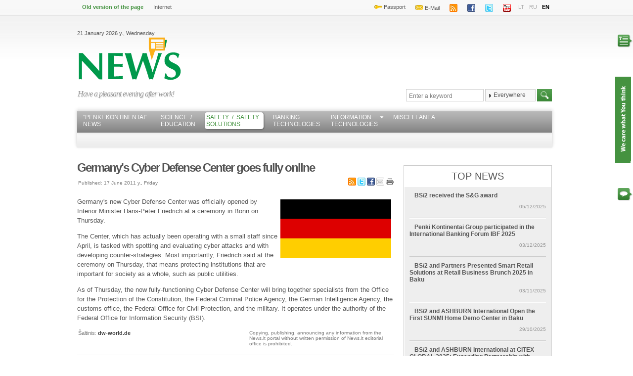

--- FILE ---
content_type: text/html; charset=utf-8
request_url: https://www.news.lt/Safety-Safety-Solutions/Germanys-Cyber-Defense-Center-goes-fully-online.im?id=324169&f=c
body_size: 18390
content:

<!DOCTYPE html>
<html>
<head><title>
	Germany's Cyber Defense Center goes fully online  | News.lt
</title><meta name="viewport" content="width=device-width, initial-scale=1.0, maximum-scale=1.0, user-scalable=0" /><link href="../Styles/style.css?v=2" rel="stylesheet" type="text/css" /><link href="/Styles/extra.css" rel="stylesheet" type="text/css" /><link href="/Styles/Calendar/jquery.ui.datepicker.css" rel="stylesheet" type="text/css" /><link href="../Styles/drop.css?v=1" rel="stylesheet" type="text/css" /><link href="/Styles/Calendar/jquery.ui.core.css" rel="stylesheet" type="text/css" /><link href="/Styles/Calendar/jquery.ui.theme.css" rel="stylesheet" type="text/css" /><link href="/Styles/jquery.ad-gallery.css?v=1" rel="stylesheet" type="text/css" /><link href="/Styles/skin.css" rel="stylesheet" type="text/css" /><link href="/Styles/lightbox.css" rel="stylesheet" type="text/css" /><link href="/Styles/mobile.css?v=6" rel="stylesheet" type="text/css" /><link rel="stylesheet" href="https://cdnjs.cloudflare.com/ajax/libs/fancybox/3.2.5/jquery.fancybox.min.css" />
    <!--[if lt IE 8]>
        <link rel="stylesheet" type="text/css" href="/styles/ie-style.css" />
    <![endif]-->
    <link rel="shortcut icon" type="image/x-icon" href="/images/icons/favicon.ico" />
    <script type="text/javascript" src="https://code.jquery.com/jquery-1.8.2.min.js"></script>
    <script type="text/javascript" src="/Scripts/jquery.cookie.js"></script>
    <script type="text/javascript" src="/Scripts/jquery.tweet.js"></script>

    <script src="https://cdnjs.cloudflare.com/ajax/libs/fancybox/3.2.5/jquery.fancybox.js"></script>
    <!--<script type="text/javascript" src="/Scripts/VLCHTML.js"></script>
    <script type="text/javascript" src="/Scripts/VLC.js"></script>
    <script type="text/javascript" src="/Scripts/Controls.js"></script>
    <script type="text/javascript" src="/Scripts/VLCPopup.js"></script>-->
    <script type="text/javascript" src="/Scripts/Controls.js"></script>
    <script src="/Scripts/lightbox-2.6.min.js" type="text/javascript"></script>
    <!-- Calendar -->
    <script type="text/javascript" src="/Scripts/jquery-ui-1.8.4.custom.min.js"></script>
    <script type="text/javascript" src="/Scripts/Calendar/jquery.ui.datepicker.js"></script>
    <script type="text/javascript" src="/Scripts/Calendar/jquery.ui.datepicker-en-GB.js"></script>
    <script type="text/javascript" src="/Scripts/Calendar/jquery.ui.datepicker-ru.js"></script>
    <script type="text/javascript" src="/Scripts/Calendar/jquery.ui.datepicker-lt.js"></script>
    <script type="text/javascript" src="../Scripts/jquery.urldecoder.min.js"></script>
    <script type="text/javascript" src="/Scripts/ui.dropdownchecklist-1.4.js"></script>
    <script type="text/javascript" src="/Scripts/Popups.js"></script>
    <script src="/Scripts/jquery.cycle.all.min.js" type="text/javascript"></script>
    <script src="/Scripts/EmailSendForm.js" type="text/javascript"></script>
    <script src="/Scripts/Sortable.js" type="text/javascript"></script>
    <script src="/Scripts/jquery.tmpl.js" type="text/javascript"></script>
    <script src="/Scripts/jquery.jcarousel.min.js" type="text/javascript"></script>
    <script src="/Scripts/VideoBlock.js?date=20220728" type="text/javascript"></script>
    <script src="/Scripts/gallery.js" type="text/javascript"></script>
    <script src="/Scripts/jquery.ad-gallery.js?v=2" type="text/javascript"></script>
    <script src="/Scripts/jquery.popupWindow.js" type="text/javascript"></script>
    <script type="text/javascript" src="https://apis.google.com/js/plusone.js"></script>

    <script type='text/javascript'>
        var googletag = googletag || {};
        googletag.cmd = googletag.cmd || [];
        (function () {
            var gads = document.createElement('script');
            gads.async = true;
            gads.type = 'text/javascript';
            var useSSL = 'https:' == document.location.protocol;
            gads.src = (useSSL ? 'https:' : 'http:') +
'//www.googletagservices.com/tag/js/gpt.js';
            var node = document.getElementsByTagName('script')[0];
            node.parentNode.insertBefore(gads, node);
        })();
    </script>
    <script type="text/javascript">        // HOTFIX: We can't upgrade to jQuery UI 1.8.6 (yet)
        // This hotfix makes older versions of jQuery UI drag-and-drop work in IE9
        (function ($) { var a = $.ui.mouse.prototype._mouseMove; $.ui.mouse.prototype._mouseMove = function (b) { if ($.browser.msie && document.documentMode >= 9) { b.button = 1 }; a.apply(this, [b]); } } (jQuery));
    </script>
    <style type="text/css">
        .drop-placeholder
        {
            list-style: none;
            height: 290px;
            background-color: #fff;
            border: dashed 4px #000;
        }
        .fancybox-slide>* {
            padding:0;
            display:inline-grid;
            overflow: hidden;
        }
        .quick-view-close {
            position: absolute;
            top: 0;
            right: 0;
            width: 44px;
            height: 44px;
            background: #F0F0F0;
            padding: 0;
            margin: 0;
            border: 0;
            cursor: pointer;
            font-family: Arial;
            font-size: 14px;
            color: #222;
            text-indent: -99999px;
            transition: all .2s;
        }
        .quick-view-close::before, .quick-view-close::after {
            content: '';
            position: absolute;
            top: 12px;
            left: 22px;
            width: 1px;
            height: 18px;
            background-color: #222;
        }
        .quick-view-close:before {
            -webkit-transform: rotate(-45deg);
            -moz-transform: rotate(-45deg);
            -ms-transform: rotate(-45deg);
            -o-transform: rotate(-45deg);
            transform: rotate(-45deg);
        }
        .quick-view-close:after {
            -webkit-transform: rotate(45deg);
            -moz-transform: rotate(45deg);
            -ms-transform: rotate(45deg);
            -o-transform: rotate(45deg);
            transform: rotate(45deg);
        }
    </style>
    
         
     <link id="ctl00_ctl00_HeaderContentPlaceHolder_HeadContentPlaceHolder_linkRSS" rel="alternate" type="application/rss+xml" title="News.lt rubrikos RSS srautas" href="http://www.news.lt/NewsRSS?Topics=470&amp;lang=EN"></link>

    <link rel="alternate" type="application/rss+xml" title="News.lt tekstinių naujienų RSS srautas" href="http://www.news.lt/Handlers/RSS/GenerateNewsRSS.ashx?Topics=489,41,446,447,490,274,275,449,450,448,451,45,437" />
    <link rel="alternate" type="application/rss+xml" title="News.lt vaizdo siužetų RSS srautas" href="http://www.news.lt/Handlers/RSS/GenerateMediaRSS.ashx?Reports=8208,8130,8075,9390,8207,8206,8076,8080,8077,8074,8202,8205,8078,7679,8079&Lang=LT" />
    <link rel="alternate" type="application/rss+xml" title="News.lt laidų RSS srautas" href="http://www.news.lt/Handlers/RSS/GenerateMediaRSS.ashx?Reports=9049,9250,9048,9247,9246,7150&Lang=LT" />
<link rel="image_src" href="http://media.search.lt/GetFile.php?OID=175673&amp;amp;amp;filetype=3&amp;.jpg" /></head>
<body>
    <div id="debug">
    </div>
    
    <div id="divleft">
    </div>
    <div id="divright">
    </div>
    <form name="aspnetForm" method="post" action="/Safety-Safety-Solutions/Germanys-Cyber-Defense-Center-goes-fully-online.im?id=324169&amp;f=c" onsubmit="javascript:return WebForm_OnSubmit();" id="aspnetForm">
<div>
<input type="hidden" name="__EVENTTARGET" id="__EVENTTARGET" value="" />
<input type="hidden" name="__EVENTARGUMENT" id="__EVENTARGUMENT" value="" />
<input type="hidden" name="__VIEWSTATE" id="__VIEWSTATE" value="/[base64]/[base64]/rMkI0yQaMMzFq73JUR8x3RIqQSZrHgqLUf4=" />
</div>

<script type="text/javascript">
//<![CDATA[
var theForm = document.forms['aspnetForm'];
if (!theForm) {
    theForm = document.aspnetForm;
}
function __doPostBack(eventTarget, eventArgument) {
    if (!theForm.onsubmit || (theForm.onsubmit() != false)) {
        theForm.__EVENTTARGET.value = eventTarget;
        theForm.__EVENTARGUMENT.value = eventArgument;
        theForm.submit();
    }
}
//]]>
</script>


<script src="/WebResource.axd?d=JWsPLe7LJZ78fM4o9riJbVmm2LvT1Glm94BRLjJ9AKc6YE2oNGNI0ZvTsX-tmvCzDXyGcxKwDYyH8yYYjYWUH7GObOpAZnB7P9Ikm73I7D81&amp;t=638901644248157332" type="text/javascript"></script>


<script type="text/javascript">
//<![CDATA[
var lang ="EN";                               
                                $(document).ready(function () {
                                    $(".selector").dropdownchecklist({ firstItemChecksAll: 'exclusive', checkedItems: [], icon: {}, width: 100 });
                                        $(".photoslide").cycle({
                                        fx: "fade"
                                    });
                                });//]]>
</script>

<script src="/WebResource.axd?d=l24Y6l3wNueA2R3JwoQM3QCa7TZczOsa8nDJuplQvnbHbjQZ5lq5VWZugBpQ-jfSwS784rR-bugLkMExZuZa2_wv1dQJO5V2Wlq_IM47nd41&amp;t=638901644248157332" type="text/javascript"></script>
<script type="text/javascript">
//<![CDATA[
function WebForm_OnSubmit() {
if (typeof(ValidatorOnSubmit) == "function" && ValidatorOnSubmit() == false) return false;
return true;
}
//]]>
</script>

<div>

	<input type="hidden" name="__VIEWSTATEGENERATOR" id="__VIEWSTATEGENERATOR" value="A6542B31" />
	<input type="hidden" name="__SCROLLPOSITIONX" id="__SCROLLPOSITIONX" value="0" />
	<input type="hidden" name="__SCROLLPOSITIONY" id="__SCROLLPOSITIONY" value="0" />
	<input type="hidden" name="__PREVIOUSPAGE" id="__PREVIOUSPAGE" value="5OSYswLlU-XpAPsuAsgB2yZXmKhzHEeqeld2b-iMEgDhDKtgUM4omYKiZtg8_jr0tOSNDd5vEixH-RUEXU7gT-MkjZL9QlWIbS9f6Mk1Up81" />
</div>
    
    <div class="wrapper">
        
<div id="header">
    <div id="minimenu">
        

    <ul class="left">
             <li>
                <a href="http://old.penki.lt/default.aspx?lang=EN" target="_blank" style="color:#459341; font-weight:bold;">Old version of the page</a>
             </li>

    
    
    
        <li>
            <div class="buttonhome">
                <a href="https://penki.lt" target="_self">Internet</a></div>
                    </li>
        
    </ul>


        
<ul class="right">
    <li><a target="_blank" href="https://pasas.penki.lt/">
        <img src="/images/icons/pasas.png" alt="" />
        Passport</a></li>
    <li><a target="_blank" href="https://mail.penki.lt/">
        <img src="/images/icons/mail.png" alt="" />
        E-Mail</a></li>
    <li>
        <a href="/en/RSS">
        <img src="/images/icons/rss.png" alt="" /></a></li>
    <li><a target="_blank" href="http://www.facebook.com/pages/Penkilt/105706363149">
        <img src="/images/icons/facebook.png" alt="" /></a></li>
    <li><a target="_blank" href="https://twitter.com/5ciGroup">
        <img src="/images/icons/twitter.png" alt="" /></a></li>
    <li><a target="_blank" href="http://www.youtube.com/user/PenkiTV">
        <img src="/images/icons/youtube.png" alt="" /></a></li>
    <li class="lang "><a href="/lt">LT</a></li>
    <li class="lang "><a href="/ru">RU</a></li>
    <li class="lang active"><a href="/en">EN</a></li>
</ul>

        <div class="clear">
        </div>
    </div>
    <div id="secline">
        <div class="left">
            

<span>21 January 2026 y., Wednesday</span>
 <a href="/en" id="logo"></a>
        </div>
        <div class="right">
            <script type='text/javascript'>
googletag.cmd.push(function() {
googletag.defineSlot('/28557237/750x100_RU', [750, 100], 'div-gpt-ad-1363864010102-0').addService(googletag.pubads());
googletag.pubads().enableSingleRequest();
googletag.enableServices();
});
</script>
<!-- 750x100_RU -->
<div id='div-gpt-ad-1363864010102-0' style='width:750px; height:100px;'>
<script type='text/javascript'>
googletag.cmd.push(function() { googletag.display('div-gpt-ad-1363864010102-0'); });
</script>
</div>       
        </div>
        <div class="clear">
        </div>
    </div>
    <div id="infoline">
        

<div class="left sayhi">
    <table cellspacing="0" border="0" style="border-collapse:collapse;">
	<tr>
		<td colspan="2">
            Have a pleasant evening after work!
        </td>
	</tr>
</table>
</div>


        <div class="search right">
            


<input name="SearchTXT" id="SearchTXT" class="field" type="text" autocomplete="off" maxlength="48" onfocus="if(this.value==document.getElementById('EnterTextField').value) this.value='';"
    onblur="if(this.value=='')this.value= document.getElementById('EnterTextField').value;" onkeypress="return inputCheckSubmit(event)"   />

 <input type="hidden" name="ctl00$ctl00$PageContentPlaceHolder$ctl00$m_SearchControl$EnterTextField" id="EnterTextField" value="Enter a keyword" />
<select name="SelectSearchCategory" class="selector" multiple="multiple">
    <option  value="0" selected="selected">Everywhere</option>
    <option  value="1">Text news</option>
    <option  value="2">Video News</option>
    <option  value="3">Illustrations</option>
    <option value="4">Reportages</option>
    <option value="5">Other</option>    
</select>


<input type="image" name="ctl00$ctl00$PageContentPlaceHolder$ctl00$m_SearchControl$btnImage" id="ctl00_ctl00_PageContentPlaceHolder_ctl00_m_SearchControl_btnImage" class="sbutton" Text="test" src="/images/search2.png" onclick="javascript:WebForm_DoPostBackWithOptions(new WebForm_PostBackOptions(&quot;ctl00$ctl00$PageContentPlaceHolder$ctl00$m_SearchControl$btnImage&quot;, &quot;&quot;, true, &quot;&quot;, &quot;&quot;, false, false))" style="border-width:0px;" />

<script type="text/javascript">
    document.getElementById('SearchTXT').value = document.getElementById('EnterTextField').value;

    function inputCheckSubmit(e) {
        if (!e) {
            e = window.event;
        }
        if (e && 13 == e.keyCode || 13 == e.which) {
            var elTarget;
            if (e.target) { elTarget = e.target }
            else if (e.srcElement) { elTarget = e.srcElement };
            if (elTarget && elTarget.form) {
                var btn = document.getElementById("ctl00_ctl00_PageContentPlaceHolder_ctl00_m_SearchControl_btnImage");
                if (btn && btn.click) {
                    btn.click()
                    return false;
                }
            }
            return true;
        }

        return true;
    }
</script>
        </div>
        <div class="clear">
        </div>
    </div>
    <div id="navigation">
        

<div class="left">
</div>

<script type="text/javascript">
    function toggleSubMenu(sender) {
     
       $("li.menuItem :first-child.visible").toggle();
    }

    $(document).ready(function () {
        $('#navigation ul.dropdown   li a.drop, a.notdrop').mouseenter(function () {            
             $('#navigation ul.dropdown li ul').css('visibility', 'hidden');              
            $(this).prev().css('visibility', 'visible');
           
        });
    });
</script>

<input id="menu-toggle" type="checkbox" />
<label class="menu-button-container" for="menu-toggle">
    <div class="menu-button"></div>
</label>

<ul class="dropdown  menu-lt " >
    <div>
	
                    <li  class="menuItem ">
                
                    <a class="notdrop" href="/Penki-Kontinentai-News/" target="_self">“Penki Kontinentai“ <br>News</a>
                
                    </li>
                
                    <li  class="menuItem ">
                
                    <a class="notdrop" href="/Science-Education/" target="_self">Science / <br>Education</a>
                
                    </li>
                
                    <li  class="menuItem active">
                
                    <a class="notdrop" href="/Safety-Safety-Solutions/" target="_self">Safety / Safety <br>Solutions</a>
                
                    </li>
                
                    <li  class="menuItem ">
                
                    <a class="notdrop" href="/Banking-Technologies/" target="_self">Banking <br>Technologies</a>
                
                    </li>
                
                    <li onmouseover='toggleSubMenu(this)' onmouseout='toggleSubMenu(this)' class="menuItem ">
                
                    <ul class="">
                
                    <li class="">
                        <a href="/IT-News/" target="_self">IT News</a>
                    </li>
                
                    <li class="">
                        <a href="/Internet/" target="_self">Internet</a>
                    </li>
                
                    <li class="">
                        <a href="/Software/" target="_self">Software</a>
                    </li>
                
                    </ul>
                
                    <a class="drop" href="/Information-Technologies/" target="_self">Information<br>Technologies</a>
                
                    </li>
                
                    <li  class="menuItem ">
                
                    <a class="notdrop" href="/Miscellanea/" target="_self">Miscellanea</a>
                
                    </li>
                
</div>
</ul>
<div class="right">
</div>


    </div>
</div>

        <div id="content">
            <div class="left main">
                
    

    
        <div id="onlynew">



            
            

            
            

<h1>
    <a id="ArticleTitle">Germany's Cyber Defense Center goes fully online </a>
</h1>
<div id="ArticleAbstract" style="display: none">
    Germany's new Cyber Defense Center was officially opened by Interior Minister Hans-Peter Friedrich at a ceremony in Bonn on Thursday.


</div>
<div class="left lineinfo">
    <span>
        Published:
        17 June 2011 y., Friday</span>
</div>
<div class="right">       
    <a href="/en/NewsRSS?Topics=470&amp;lang=EN" target="_blank">
        <img src="/images/icons/rss.png" alt="Print icon" />        
    </a>
    <a href="http://twitter.com/home?status=http%3a%2f%2fwww.news.lt%2fSafety-Safety-Solutions%2fGermanys-Cyber-Defense-Center-goes-fully-online.im%3fid%3d324169%26f%3dc"
        target="_blank">
        <img src="/images/icons/twitter.png" alt="twitter icon" />
    </a><a href="http://www.facebook.com/sharer.php?u=http%3a%2f%2fwww.news.lt%2fSafety-Safety-Solutions%2fGermanys-Cyber-Defense-Center-goes-fully-online.im%3fid%3d324169%26f%3dc&t=Germany%27s+Cyber+Defense+Center+goes+fully+online+"
        target="_blank">
        <img src="/images/icons/facebook.png" alt="facebook icon" />
    </a><a id="sendMailLink" style="cursor: pointer">
        <img src="/images/icons/sendmail.png" alt="Send mail icon" />    
    </a>
    <a href="/en/Print?id=324169&amp;tid=" target="_blank">
                <img src="/images/icons/print.png" alt="Print icon"/> </a>
</div>
<div class="clear"></div>
<div id="text">
    <p><a href='http://media.search.lt/GetFile.php?OID=175673&amp;filetype=4' rel='lightbox'><img style="float: right;" title="Vokietijos+v%c4%97liava" src="http://media.search.lt/GetFile.php?OID=175673&amp;filetype=3" alt="" width="224" height="118" /></a>Germany's new Cyber Defense Center was officially opened by Interior Minister Hans-Peter Friedrich at a ceremony in Bonn on Thursday.</p>
<p>The Center, which has actually been operating with a small staff since April, is tasked with spotting and evaluating cyber attacks and with developing counter-strategies. Most importantly, Friedrich said at the ceremony on Thursday, that means protecting institutions that are important for society as a whole, such as public utilities.</p>
<p>As of Thursday, the now fully-functioning Cyber Defense Center will bring together specialists from the Office for the Protection of the Constitution, the Federal Criminal Police Agency, the German Intelligence Agency, the customs office, the Federal Office for Civil Protection, and the military. It operates under the authority of the Federal Office for Information Security (BSI).</p>
</div>

<div class="lineinfo" style="height: auto; background: none;">
    <div style="float: left; width: 30%;">
        <span class="left" style="font-size: 11px;">
            Šaltinis:
            <strong style="font-size: 11px; color: #3b3b3b">
                dw-world.de
            </strong></span>
    </div>
    <div style="float: left; width: 70%">
        <span class="right">
            Copying, publishing, announcing any information from the News.lt portal without written permission of News.lt editorial office is prohibited.
        </span>
    </div>
    <div class="clear">
    </div>
</div>

            <div class="social">
                <div class="left">
                    


        Tags:
    
        <a href="/en/RelatedArticles?keyword=3608">Germany</a>       
    ,
        <a href="/en/RelatedArticles?keyword=18784">Cyber Defense Center</a>       
    

                </div>
                <div class="right">
                     
<script type="text/javascript">
    function send() {
        var data = ['' + $('#Name').val(), '' + $('#Comment').val(), '' + $('#Title').val(), '' + $('#Abstract').val(), '' + $('#Link').val()];
        SendMail('NewsComment', data);
    }
    function sendError() {
        var data = ['' + $('#Error_name').val(), '' + $('#Error_body').val(), '' + $('#Link').val(), '' + $('#Title').val(), '' + $('#Error_email').val()];
        AboutErrorSendMail('NewsErrorMail', data);
    }
</script>

 
         <iframe src="https://www.facebook.com/plugins/like.php?href=http%3a%2f%2fwww.news.lt%2fSafety-Safety-Solutions%2fGermanys-Cyber-Defense-Center-goes-fully-online.im%3fid%3d324169%26f%3dc&amp;send=false&amp;layout=button_count&amp;width=500&amp;show_faces=true&amp;action=like&amp;colorscheme=light&amp;font&amp;height=25" scrolling="no" frameborder="0" style="border:none; overflow:hidden; width:70px; height:20px;" allowTransparency="true"></iframe>

  <g:plusone size="small" href="http://www.news.lt/Safety-Safety-Solutions/Germanys-Cyber-Defense-Center-goes-fully-online.im?id=324169&f=c"></g:plusone>
  &nbsp;&nbsp;
<a id="sendAboutErrorLink" class="error">
    <img title="Report an error" src="/images/icons/error.png" style="border-width:0px;" />
</a>
<input type="hidden" id="Title" value="Germany's Cyber Defense Center goes fully online " />
<input type="hidden" id="Abstract" value="Germany's new Cyber Defense Center was officially opened by Interior Minister Hans-Peter Friedrich at a ceremony in Bonn on Thursday.

" />
<input type="hidden" id="Link" value="http://www.news.lt/Safety-Safety-Solutions/Germanys-Cyber-Defense-Center-goes-fully-online.im?id=324169&f=c" />
<input type="hidden" id="authorEmail" value="edita.matonyte@5ci.lt" />


<div id="MailPopup">
    <div onclick="hidePopup('MailPopup'); return false;" style="cursor: pointer;" class="closePopup">
        X</div>
    <table>
        <tr>
            <td colspan="4">
                Recipient's e-mail
                <input type="text" id="RecipientEmail" />
            </td>
        </tr>
        <tr>
            <td valign="top">
                Comment
            </td>
            <td colspan="3">
                <textarea id="Comment" rows="5" cols="58"></textarea>
            </td>
        </tr>
        <tr>
            <td>
                Your name
            </td>
            <td>
                <input type="text" id="Name" value="" />
            </td>
            <td>
                Your e-mail address
            </td>
            <td>
                <input type="text" id="SenderEmail" value="" />
            </td>
        </tr>
        <tr>
            <td>
            </td>
            <td colspan="3">
                
                <input name="ctl00$ctl00$PageContentPlaceHolder$PageDataPlaceHolder$m_IManagerArticle$m_repeater$ctl00$ToolsBar1$Unnamed5$SendButton" type="button" id="SendButton" onclick="send()" value="Send" />
            </td>
        </tr>
        <tr>
            <td colspan="4">
                <span id="SuccessSend" style="display: none; color: green;">Letter has been sent successfully!</span>
                <span id="FailSend" style="display: none; color: Red;">Failed to send the letter!</span>
                <span id="EmptyField" style="display: none; color: Red;">Not all fields are filled in.</span>
            </td>
        </tr>
    </table>
    
</div>


<div id="ErrorPopup">
    <div onclick="hidePopup('ErrorPopup'); return false;" style="cursor: pointer;" class="closePopup">
        X</div>
    <table>
        <tr>
            <td colspan="4">
                Inform the editors about incorrect facts and mistakes in the article and its comments.
                <br />
                <br />
            </td>
        </tr>
        <tr>
            <td>
                Your name
            </td>
            <td>
                <input type="text" id="Error_name" value="" />
            </td>
            <td>
                Your e-mail address
            </td>
            <td>
                <input type="text" id="Error_email" value="" />
            </td>
        </tr>
        <tr>
            <td valign="top">
                Comment
            </td>
            <td colspan="3">
                <textarea id="Error_body" rows="5" cols="58"></textarea>
            </td>
        </tr>
        <tr>
            <td>
            </td>
            <td colspan="3">
                
                <input name="ctl00$ctl00$PageContentPlaceHolder$PageDataPlaceHolder$m_IManagerArticle$m_repeater$ctl00$ToolsBar1$Unnamed6$Error_button" type="button" id="Error_button" onclick="sendError()" value="Send" />
            </td>
        </tr>
        <tr>
            <td colspan="4">
                <span id="Error_SuccessMsg" style="display: none; color: green;">Letter has been sent successfully!</span>
                <span id="Error_FailedMsg" style="display: none; color: Red;">Failed to send the letter!</span>
                <span id="Error_EmptyMsg" style="display: none; color: Red;">Not all fields are filled in.</span>
            </td>
        </tr>
    </table>
</div>
          
                </div>                    
            </div>
            <div id="comments" class="block comments">
                <div class="blocktitle">
                    <div class="left">
                    </div>
                    <h1>Facebook Comments</h1>
                      <div class="right">
                    </div>
                 </div>                     
                <div class="inside">
                    

<div class="fbcomments">
    <div id="fb-root">
    </div>
    <script type="text/javascript" src="https://connect.facebook.net/en_US/all.js#xfbml=1"></script>
    <fb:comments href="http://www.news.lt/Safety-Safety-Solutions/Germanys-Cyber-Defense-Center-goes-fully-online.im?id=324169&amp;f=c" num_posts="3" width="618"></fb:comments>
</div>
                    <div class="blocktitle">
                        <h1>New comment</h1>
                    </div>
                     

<div class="newcomment">
    <label>
       Name</label>
    <input name="ctl00$ctl00$PageContentPlaceHolder$PageDataPlaceHolder$m_IManagerArticle$m_repeater$ctl00$CommentForm1$CommentatorName" type="text" id="ctl00_ctl00_PageContentPlaceHolder_PageDataPlaceHolder_m_IManagerArticle_m_repeater_ctl00_CommentForm1_CommentatorName" />   
    <span id="ctl00_ctl00_PageContentPlaceHolder_PageDataPlaceHolder_m_IManagerArticle_m_repeater_ctl00_CommentForm1_RequiredFieldValidator_Name" style="color:Red;visibility:hidden;"></span>
    <label>
        E-mail</label>
   <input name="ctl00$ctl00$PageContentPlaceHolder$PageDataPlaceHolder$m_IManagerArticle$m_repeater$ctl00$CommentForm1$CommentatorEmail" type="text" id="ctl00_ctl00_PageContentPlaceHolder_PageDataPlaceHolder_m_IManagerArticle_m_repeater_ctl00_CommentForm1_CommentatorEmail" />   
   <span id="ctl00_ctl00_PageContentPlaceHolder_PageDataPlaceHolder_m_IManagerArticle_m_repeater_ctl00_CommentForm1_RequiredFieldValidator_Email" style="color:Red;visibility:hidden;"></span>
        <span id="ctl00_ctl00_PageContentPlaceHolder_PageDataPlaceHolder_m_IManagerArticle_m_repeater_ctl00_CommentForm1_regexEmailValid" style="color:Red;visibility:hidden;"></span>
    <p>
        <label>
            Comment</label>
        <textarea name="ctl00$ctl00$PageContentPlaceHolder$PageDataPlaceHolder$m_IManagerArticle$m_repeater$ctl00$CommentForm1$CommentBody" rows="2" cols="20" id="ctl00_ctl00_PageContentPlaceHolder_PageDataPlaceHolder_m_IManagerArticle_m_repeater_ctl00_CommentForm1_CommentBody">
</textarea>     
        <span id="ctl00_ctl00_PageContentPlaceHolder_PageDataPlaceHolder_m_IManagerArticle_m_repeater_ctl00_CommentForm1_RequiredFieldValidator_Body" style="color:Red;visibility:hidden;"></span> 
            
    </p>  
    <div style="float: left;">       
        <label>
        Enter security code</label>
        <input name="ctl00$ctl00$PageContentPlaceHolder$PageDataPlaceHolder$m_IManagerArticle$m_repeater$ctl00$CommentForm1$txtCaptcha" type="text" maxlength="4" id="ctl00_ctl00_PageContentPlaceHolder_PageDataPlaceHolder_m_IManagerArticle_m_repeater_ctl00_CommentForm1_txtCaptcha" style="width:80px;" /><br />
        <label style="float: left;">Security code</label>
        <div style='background-color:White;' ><img src="CaptchaImage.axd?guid=83f28739-c76e-47fa-8fd2-585bc906297c" border="0" alt="Captcha" width="80" height="35" /></div>
        <span id="ctl00_ctl00_PageContentPlaceHolder_PageDataPlaceHolder_m_IManagerArticle_m_repeater_ctl00_CommentForm1_RequiredFieldValidator_Captcha" style="color:Red;visibility:hidden;"></span>
        
    </div>

    <input type="submit" name="ctl00$ctl00$PageContentPlaceHolder$PageDataPlaceHolder$m_IManagerArticle$m_repeater$ctl00$CommentForm1$SendCommentBtn" value="Add comment" onclick="window.scrollTo = function(x,y) { return true; };WebForm_DoPostBackWithOptions(new WebForm_PostBackOptions(&quot;ctl00$ctl00$PageContentPlaceHolder$PageDataPlaceHolder$m_IManagerArticle$m_repeater$ctl00$CommentForm1$SendCommentBtn&quot;, &quot;&quot;, true, &quot;ArticleComment&quot;, &quot;&quot;, false, false))" id="ctl00_ctl00_PageContentPlaceHolder_PageDataPlaceHolder_m_IManagerArticle_m_repeater_ctl00_CommentForm1_SendCommentBtn" style="margin: 50px 0 0 200px" />
      
    <div id="ctl00_ctl00_PageContentPlaceHolder_PageDataPlaceHolder_m_IManagerArticle_m_repeater_ctl00_CommentForm1_ErrorArea" style="color:Red;display:none;">

</div>
   
    <div class="clear">
    </div>
</div>

                    
                </div>             
            </div>
           </div>
         
<div id="news">
    <div class="blocknews">
        <div class="blocktitle">
            <div class="left">
            </div>
            <h1 class="h1_grey">
                Associated articles</h1>
            <div class="right">
            </div>
        </div>
          <div class="newsinside">
        
                
    <div class="left index">
        <h1>
            <a href="/Internet/Google-Decides-Against-Resuming-Street-View-Photography-in-Germany.im?id=255290&amp;tid=466">Google Decides Against Resuming Street View Photography in Germany </a>
        </h1>
        
            <img alt="" src="http://media.search.lt/GetFile.php?OID=218145&amp;filetype=3" />
        
        <p>
            A German court last month declared street-level photography by Street View's car-mounted cameras to be legal when it dismissed a lawsuit alleging personal and property rights violations on the part of Google's Street View service.
            <a href="/Internet/Google-Decides-Against-Resuming-Street-View-Photography-in-Germany.im?id=255290&tid=466">
                more »</a></p>
    </div>




    </ul>
    <div class="clear">
    </div>

                                  
            
        </div>
    </div>
</div>

         

<div id="news">
    <div class="blocknews">
        <div class="blocktitle">
            <div class="left">
            </div>
            <h1 class="h1_grey">
                The most popular articles</h1>
            <div class="right">
            </div>
        </div>
          <div class="newsinside">
        
              
                    
                        <div class="left index">
                            <h1>
                                <a href="/Safety-Safety-Solutions/Germanys-Cyber-Defense-Center-goes-fully-online.im?id=324169&amp;tid=470">Germany's Cyber Defense Center goes fully online </a>
                            </h1>
                            
                                <img alt="" src="http://media.search.lt/GetFile.php?OID=175673&amp;filetype=3" />
                            
                            <p>
                                Germany's new Cyber Defense Center was officially opened by Interior Minister Hans-Peter Friedrich at a ceremony in Bonn on Thursday.


                                <a href="/Safety-Safety-Solutions/Germanys-Cyber-Defense-Center-goes-fully-online.im?id=324169&tid=470">
                                    more »</a></p>
                        </div>
                    
                    
                    
                    
                
            
              
                    
                    
                        <ul class="newstitles left">
                    
                    
                        <li>
                            
                            <a href="/Safety-Safety-Solutions/Legislation-criminalizing-creation-of-computer-viruses-enacted.im?id=324216&tid=470">
                                Legislation criminalizing creation of computer viruses enacted</a>
                            
                        </li>
                    
                    
                
            
              
                    
                    
                    
                        <li>
                            
                            <a href="/Safety-Safety-Solutions/EU-funded-technology-helps-disaster-workers-save-lives.im?id=238525&tid=470">
                                EU-funded technology helps disaster workers save lives</a>
                            
                        </li>
                    
                    
                
            
              
                    
                    
                    
                        <li>
                            
                            <a href="/Safety-Safety-Solutions/Commission-to-step-up-efforts-to-safeguard-children-online.im?id=252419&tid=470">
                                Commission to step up efforts to safeguard children online </a>
                            
                        </li>
                    
                    
                
            
              
                    
                    
                    
                        <li>
                            
                            <a href="/Safety-Safety-Solutions/Cisco-Acquires-Cybersecurity-Company-Sourcefire-For-27B.im?id=341426&tid=470">
                                Cisco Acquires Cybersecurity Company Sourcefire For $2.7B</a>
                            
                        </li>
                    
                    
                
            
              
                    
                    
                    
                        <li>
                            
                            <a href="/Safety-Safety-Solutions/Technology-that-protects-business.im?id=350812&tid=470">
                                Technology that protects business </a>
                            
                        </li>
                    
                    
                        </ul>
                        <div class="clear">
                        </div>
                    
                
            
        </div>
    </div>
</div>

         
<div id="news">
    <div class="blocknews">
        <div class="blocktitle">
            <div class="left">
            </div>
            <h1 class="h1_grey">
                Related videos
            </h1>
            <div class="right">
            </div>
        </div>
        <div class="newsinside">
            <div id="relatedvideo">
                
                        

    <div class="video-block">

<div class="video-o">
    <a class="img" href="/en/Childrens-Christmas-at-the-office-of-the-Penki-kontinentai-group.video?id=279599&amp;rid=8208">
                    <img src="http://media.search.lt/GetFile.php?OID=279599&filetype=3" alt="" />
    </a>
</div>
<p class="video-text">
    06/01/2025
    <a href="/en/Video?rid=8208&amp;p=1#videos">"Penki kontinentai“ news</a>
</p>
<p class="video-text2">
    <a class="video-link" href="/en/Childrens-Christmas-at-the-office-of-the-Penki-kontinentai-group.video?id=279599&amp;rid=8208">Children's Christmas at the office of the "Penki kontinentai" group </a>
</p>
<div class="clear">
</div>
</div> 
                    
                        
    <div class="video-block second">


<div class="video-o">
    <a class="img" href="/en/Padekime-augti.video?id=250877&amp;rid=9727">
                    <img src="http://media.search.lt/GetFile.php?OID=250877&filetype=3" alt="" />
    </a>
</div>
<p class="video-text">
    05/02/2014
    <a href="/en/Video?rid=9727&amp;p=1#videos"></a>
</p>
<p class="video-text2">
    <a class="video-link" href="/en/Padekime-augti.video?id=250877&amp;rid=9727">Padėkime augti</a>
</p>
<div class="clear">
</div>
</div> 
                    
            </div>
        </div>
    </div>
</div>

        

<script type="text/javascript">
    $(document).ready(function () {       
        $('#onlynew iframe[src^="https://player.penki.lt/flowplayer/player.php"]').attr('id', 'videoFrame');
        $('#onlynew iframe[src^="https://mediaplayer.penki.lt/ReportPlayer.aspx"]').attr('id', 'photoFrame');
        $('.ad-gallery').attr('id', 'photoFrame');
    });
</script>


<div class="innernavigation">
    <a style="top: 70px;" class="text" href="#ArticleTitle"> </a>
    
    
    <a style="top: 380px;" class="comments" href="#comments"></a>
</div>

        
            <a id="#ca"></a>
            





        <div class="category" id="news">
    
        
<div class="blocknews">
    <div class="inside">
        <h1>
              

             
                    
                    
            <a href="/Safety-Safety-Solutions/Technology-that-protects-business.im?id=350812&amp;f=c">Technology that protects business </a>
            
        </h1> 
        <p>
            <a href="/Safety-Safety-Solutions/Technology-that-protects-business.im?id=350812&amp;f=c">
                <img  src="http://media.search.lt/GetFile.php?OID=258480&amp;filetype=3" alt="" />
            </a>
            Safety is important in all areas of life, especially in modern business, whose efficiency often depends on smooth operation of IT systems.
            <a href="/Safety-Safety-Solutions/Technology-that-protects-business.im?id=350812&amp;f=c">more »</a>
        </p>
        <div class="clear"></div>
    </div>
    <div class="blocktitle">
        <div class="left">
        </div>
        <div class="middle">
            <a href="/Safety-Safety-Solutions/">Safety / Safety  Solutions</a>

            
            
         </div>
        <div class="post-info">
            <span>Published: 03/06/2015 </span>
           
            <iframe src="https://www.facebook.com/plugins/like.php?href=http%3a%2f%2fwww.news.lt%2fSafety-Safety-Solutions%2fTechnology-that-protects-business.im%3fid%3d350812%26f%3dc&amp;send=false&amp;layout=button_count&amp;width=450&amp;show_faces=true&amp;action=like&amp;colorscheme=light&amp;font&amp;height=21" scrolling="no" frameborder="0" style="border:none; overflow:hidden; width:86px; height:21px;" allowTransparency="true"></iframe>
            
            <g:plusone size="medium" href="http://www.news.lt/Safety-Safety-Solutions/Technology-that-protects-business.im?id=350812&f=c"></g:plusone>
        </div>
        <div class="right">
        </div>
    </div>
</div>

     

    
        
<div class="blocknews">
    <div class="inside">
        <h1>
              

             
                    
                    
            <a href="/Safety-Safety-Solutions/Sim-Card-Remains-Secure.im?id=349374&amp;f=c">Sim Card Remains Secure </a>
            
        </h1> 
        <p>
            <a href="/Safety-Safety-Solutions/Sim-Card-Remains-Secure.im?id=349374&amp;f=c">
                <img  src="http://media.search.lt/GetFile.php?OID=229668&amp;filetype=3" alt="" />
            </a>
            Giesecke & Devrient (G&D) is one of the leading vendors of SIM cards, and supplies over 350 mobile network operators worldwide. G&D have played an important role in the stipulation and implementation of SIM card security standards for over two decades.
            <a href="/Safety-Safety-Solutions/Sim-Card-Remains-Secure.im?id=349374&amp;f=c">more »</a>
        </p>
        <div class="clear"></div>
    </div>
    <div class="blocktitle">
        <div class="left">
        </div>
        <div class="middle">
            <a href="/Safety-Safety-Solutions/">Safety / Safety  Solutions</a>

            
            
         </div>
        <div class="post-info">
            <span>Published: 25/02/2015 </span>
           
            <iframe src="https://www.facebook.com/plugins/like.php?href=http%3a%2f%2fwww.news.lt%2fSafety-Safety-Solutions%2fSim-Card-Remains-Secure.im%3fid%3d349374%26f%3dc&amp;send=false&amp;layout=button_count&amp;width=450&amp;show_faces=true&amp;action=like&amp;colorscheme=light&amp;font&amp;height=21" scrolling="no" frameborder="0" style="border:none; overflow:hidden; width:86px; height:21px;" allowTransparency="true"></iframe>
            
            <g:plusone size="medium" href="http://www.news.lt/Safety-Safety-Solutions/Sim-Card-Remains-Secure.im?id=349374&f=c"></g:plusone>
        </div>
        <div class="right">
        </div>
    </div>
</div>

     

    
        
<div class="blocknews">
    <div class="inside">
        <h1>
              

             
                    
                    
            <a href="/Safety-Safety-Solutions/Securing-the-Connected-Society-GD-Showcases-Best-in-Class-Security-Solutions-at-Mobile-World-Congres.im?id=349368&amp;f=c">Securing the Connected Society: G&D Showcases Best-in-Class Security Solutions at Mobile World Congress 2015 </a>
            
        </h1> 
        <p>
            <a href="/Safety-Safety-Solutions/Securing-the-Connected-Society-GD-Showcases-Best-in-Class-Security-Solutions-at-Mobile-World-Congres.im?id=349368&amp;f=c">
                <img  src="http://media.search.lt/GetFile.php?OID=258808&amp;filetype=3" alt="" />
            </a>
            Being online all the time is no longer just a vision – the connected society is about to become reality. Smart phones and tablets are part of our daily lives. At home, at work, in the city, and on the move, people are connected at all times.
            <a href="/Safety-Safety-Solutions/Securing-the-Connected-Society-GD-Showcases-Best-in-Class-Security-Solutions-at-Mobile-World-Congres.im?id=349368&amp;f=c">more »</a>
        </p>
        <div class="clear"></div>
    </div>
    <div class="blocktitle">
        <div class="left">
        </div>
        <div class="middle">
            <a href="/Safety-Safety-Solutions/">Safety / Safety  Solutions</a>

            
            
         </div>
        <div class="post-info">
            <span>Published: 24/02/2015 </span>
           
            <iframe src="https://www.facebook.com/plugins/like.php?href=http%3a%2f%2fwww.news.lt%2fSafety-Safety-Solutions%2fSecuring-the-Connected-Society-GD-Showcases-Best-in-Class-Security-Solutions-at-Mobile-World-Congres.im%3fid%3d349368%26f%3dc&amp;send=false&amp;layout=button_count&amp;width=450&amp;show_faces=true&amp;action=like&amp;colorscheme=light&amp;font&amp;height=21" scrolling="no" frameborder="0" style="border:none; overflow:hidden; width:86px; height:21px;" allowTransparency="true"></iframe>
            
            <g:plusone size="medium" href="http://www.news.lt/Safety-Safety-Solutions/Securing-the-Connected-Society-GD-Showcases-Best-in-Class-Security-Solutions-at-Mobile-World-Congres.im?id=349368&f=c"></g:plusone>
        </div>
        <div class="right">
        </div>
    </div>
</div>

     

    
        
<div class="blocknews">
    <div class="inside">
        <h1>
              

             
                    
                    
            <a href="/Safety-Safety-Solutions/Cisco-Acquires-Cybersecurity-Company-Sourcefire-For-27B.im?id=341426&amp;f=c">Cisco Acquires Cybersecurity Company Sourcefire For $2.7B</a>
            
        </h1> 
        <p>
            <a href="/Safety-Safety-Solutions/Cisco-Acquires-Cybersecurity-Company-Sourcefire-For-27B.im?id=341426&amp;f=c">
                <img  src="http://media.search.lt/GetFile.php?OID=236235&amp;filetype=3" alt="" />
            </a>
            Cisco has just announced the acquisition of Sourcefire, a company that creates cybersecurity products to protect companies from attacks. The purchase price is $2.7 billion, or $76 per share in cash plus retention-based incentives.


            <a href="/Safety-Safety-Solutions/Cisco-Acquires-Cybersecurity-Company-Sourcefire-For-27B.im?id=341426&amp;f=c">more »</a>
        </p>
        <div class="clear"></div>
    </div>
    <div class="blocktitle">
        <div class="left">
        </div>
        <div class="middle">
            <a href="/Safety-Safety-Solutions/">Safety / Safety  Solutions</a>

            
            
         </div>
        <div class="post-info">
            <span>Published: 24/07/2013 </span>
           
            <iframe src="https://www.facebook.com/plugins/like.php?href=http%3a%2f%2fwww.news.lt%2fSafety-Safety-Solutions%2fCisco-Acquires-Cybersecurity-Company-Sourcefire-For-27B.im%3fid%3d341426%26f%3dc&amp;send=false&amp;layout=button_count&amp;width=450&amp;show_faces=true&amp;action=like&amp;colorscheme=light&amp;font&amp;height=21" scrolling="no" frameborder="0" style="border:none; overflow:hidden; width:86px; height:21px;" allowTransparency="true"></iframe>
            
            <g:plusone size="medium" href="http://www.news.lt/Safety-Safety-Solutions/Cisco-Acquires-Cybersecurity-Company-Sourcefire-For-27B.im?id=341426&f=c"></g:plusone>
        </div>
        <div class="right">
        </div>
    </div>
</div>

     

    
        
<div class="blocknews">
    <div class="inside">
        <h1>
              

             
                    
                    
            <a href="/Safety-Safety-Solutions/Legislation-criminalizing-creation-of-computer-viruses-enacted.im?id=324216&amp;f=c">Legislation criminalizing creation of computer viruses enacted</a>
            
        </h1> 
        <p>
            <a href="/Safety-Safety-Solutions/Legislation-criminalizing-creation-of-computer-viruses-enacted.im?id=324216&amp;f=c">
                <img  src="http://media.search.lt/GetFile.php?OID=209900&amp;filetype=3" alt="" />
            </a>
            Japan's parliament enacted legislation Friday criminalizing the creation or distribution of computer viruses to crack down on the growing problem of cybercrimes, but critics say the move could infringe on the constitutionally guaranteed privacy of communications.


            <a href="/Safety-Safety-Solutions/Legislation-criminalizing-creation-of-computer-viruses-enacted.im?id=324216&amp;f=c">more »</a>
        </p>
        <div class="clear"></div>
    </div>
    <div class="blocktitle">
        <div class="left">
        </div>
        <div class="middle">
            <a href="/Safety-Safety-Solutions/">Safety / Safety  Solutions</a>

            
            
         </div>
        <div class="post-info">
            <span>Published: 20/06/2011 </span>
           
            <iframe src="https://www.facebook.com/plugins/like.php?href=http%3a%2f%2fwww.news.lt%2fSafety-Safety-Solutions%2fLegislation-criminalizing-creation-of-computer-viruses-enacted.im%3fid%3d324216%26f%3dc&amp;send=false&amp;layout=button_count&amp;width=450&amp;show_faces=true&amp;action=like&amp;colorscheme=light&amp;font&amp;height=21" scrolling="no" frameborder="0" style="border:none; overflow:hidden; width:86px; height:21px;" allowTransparency="true"></iframe>
            
            <g:plusone size="medium" href="http://www.news.lt/Safety-Safety-Solutions/Legislation-criminalizing-creation-of-computer-viruses-enacted.im?id=324216&f=c"></g:plusone>
        </div>
        <div class="right">
        </div>
    </div>
</div>

     

    
        
<div class="blocknews">
    <div class="inside">
        <h1>
              

             
                    
                    
            <a href="/Safety-Safety-Solutions/Germanys-Cyber-Defense-Center-goes-fully-online.im?id=324169&amp;f=c">Germany's Cyber Defense Center goes fully online </a>
            
        </h1> 
        <p>
            <a href="/Safety-Safety-Solutions/Germanys-Cyber-Defense-Center-goes-fully-online.im?id=324169&amp;f=c">
                <img  src="http://media.search.lt/GetFile.php?OID=175673&amp;filetype=3" alt="" />
            </a>
            Germany's new Cyber Defense Center was officially opened by Interior Minister Hans-Peter Friedrich at a ceremony in Bonn on Thursday.


            <a href="/Safety-Safety-Solutions/Germanys-Cyber-Defense-Center-goes-fully-online.im?id=324169&amp;f=c">more »</a>
        </p>
        <div class="clear"></div>
    </div>
    <div class="blocktitle">
        <div class="left">
        </div>
        <div class="middle">
            <a href="/Safety-Safety-Solutions/">Safety / Safety  Solutions</a>

            
            
         </div>
        <div class="post-info">
            <span>Published: 17/06/2011 </span>
           
            <iframe src="https://www.facebook.com/plugins/like.php?href=http%3a%2f%2fwww.news.lt%2fSafety-Safety-Solutions%2fGermanys-Cyber-Defense-Center-goes-fully-online.im%3fid%3d324169%26f%3dc&amp;send=false&amp;layout=button_count&amp;width=450&amp;show_faces=true&amp;action=like&amp;colorscheme=light&amp;font&amp;height=21" scrolling="no" frameborder="0" style="border:none; overflow:hidden; width:86px; height:21px;" allowTransparency="true"></iframe>
            
            <g:plusone size="medium" href="http://www.news.lt/Safety-Safety-Solutions/Germanys-Cyber-Defense-Center-goes-fully-online.im?id=324169&f=c"></g:plusone>
        </div>
        <div class="right">
        </div>
    </div>
</div>

     

    
        
<div class="blocknews">
    <div class="inside">
        <h1>
              

             
                    
                    
            <a href="/Safety-Safety-Solutions/Commission-to-step-up-efforts-to-safeguard-children-online.im?id=252419&amp;f=c">Commission to step up efforts to safeguard children online </a>
            
        </h1> 
        <p>
            <a href="/Safety-Safety-Solutions/Commission-to-step-up-efforts-to-safeguard-children-online.im?id=252419&amp;f=c">
                <img  src="http://media.search.lt/GetFile.php?OID=187000&amp;filetype=3" alt="" />
            </a>
            On the occasion of Safer Internet Day 2011, the European Commission today announced that it will step up talks with ICT industry and children's organisations to encourage the design of safer products to help keep children safe online. 
            <a href="/Safety-Safety-Solutions/Commission-to-step-up-efforts-to-safeguard-children-online.im?id=252419&amp;f=c">more »</a>
        </p>
        <div class="clear"></div>
    </div>
    <div class="blocktitle">
        <div class="left">
        </div>
        <div class="middle">
            <a href="/Safety-Safety-Solutions/">Safety / Safety  Solutions</a>

            
            
         </div>
        <div class="post-info">
            <span>Published: 08/02/2011 </span>
           
            <iframe src="https://www.facebook.com/plugins/like.php?href=http%3a%2f%2fwww.news.lt%2fSafety-Safety-Solutions%2fCommission-to-step-up-efforts-to-safeguard-children-online.im%3fid%3d252419%26f%3dc&amp;send=false&amp;layout=button_count&amp;width=450&amp;show_faces=true&amp;action=like&amp;colorscheme=light&amp;font&amp;height=21" scrolling="no" frameborder="0" style="border:none; overflow:hidden; width:86px; height:21px;" allowTransparency="true"></iframe>
            
            <g:plusone size="medium" href="http://www.news.lt/Safety-Safety-Solutions/Commission-to-step-up-efforts-to-safeguard-children-online.im?id=252419&f=c"></g:plusone>
        </div>
        <div class="right">
        </div>
    </div>
</div>

     

    
        
<div class="blocknews">
    <div class="inside">
        <h1>
              

             
                    
                    
            <a href="/Safety-Safety-Solutions/EU-funded-technology-helps-disaster-workers-save-lives.im?id=238525&amp;f=c">EU-funded technology helps disaster workers save lives</a>
            
        </h1> 
        <p>
            <a href="/Safety-Safety-Solutions/EU-funded-technology-helps-disaster-workers-save-lives.im?id=238525&amp;f=c">
                <img  src="http://media.search.lt/GetFile.php?OID=187302&amp;filetype=3" alt="" />
            </a>
            WORKPAD, an EU-funded ICT research project, has developed software applications that allow emergency teams responding to natural disasters to coordinate and communicate with each other quickly and efficiently, helping to save more lives.
            <a href="/Safety-Safety-Solutions/EU-funded-technology-helps-disaster-workers-save-lives.im?id=238525&amp;f=c">more »</a>
        </p>
        <div class="clear"></div>
    </div>
    <div class="blocktitle">
        <div class="left">
        </div>
        <div class="middle">
            <a href="/Safety-Safety-Solutions/">Safety / Safety  Solutions</a>

            
            
         </div>
        <div class="post-info">
            <span>Published: 22/07/2010 </span>
           
            <iframe src="https://www.facebook.com/plugins/like.php?href=http%3a%2f%2fwww.news.lt%2fSafety-Safety-Solutions%2fEU-funded-technology-helps-disaster-workers-save-lives.im%3fid%3d238525%26f%3dc&amp;send=false&amp;layout=button_count&amp;width=450&amp;show_faces=true&amp;action=like&amp;colorscheme=light&amp;font&amp;height=21" scrolling="no" frameborder="0" style="border:none; overflow:hidden; width:86px; height:21px;" allowTransparency="true"></iframe>
            
            <g:plusone size="medium" href="http://www.news.lt/Safety-Safety-Solutions/EU-funded-technology-helps-disaster-workers-save-lives.im?id=238525&f=c"></g:plusone>
        </div>
        <div class="right">
        </div>
    </div>
</div>

     

       
    </div>
    



        

    



    

             </div>
             

<div class="sidebar">
    

<script type="text/javascript">
    function showBlock(sender, id, tabID) {
        $('.allnews').hide();
        $('#' + id).show();
        $('#mostPopularTabs li').removeClass('active');
        $('#' + tabID).addClass('active');
    }
    function checkData() {
        if ($('#today').children().length==1) {
            $("#tab1").hide();
            showBlock(null, 'week', 'tab2');
            }
        if ($('#allnews').children().length==1) {
            $("#tab2").hide();
            }
    }
    $(document).ready(function () {
        checkData();
    });
</script>
<div class="mostpopular">
    <h1>
        Top News</h1>

    <div class="clear">
    </div>
    <div class="allnews" id="today">
        
        
                
                    <div class="popnew">
                        <a href="/Penki-Kontinentai-News/BS2-received-the-SG-award.im?id=363263&amp;tid=145">
                        <img src="https://media.search.lt/GetFile.php?OID=279870&amp;filetype=1" alt="">
                        </a>
                        <h1>
                            <a class="green" href="/Penki-Kontinentai-News/BS2-received-the-SG-award.im?id=363263&amp;tid=145">BS/2 received the S&G award</a>
                        </h1>
                        <div class="infoline">
  
                            <span>
                                05/12/2025</span>
                        </div>
                    </div>
                    <div class="clear"></div>
                
            
                
                    <div class="popnew">
                        <a href="/Penki-Kontinentai-News/Penki-Kontinentai-Group-participated-in-the-International-Banking-Forum-IBF-2025.im?id=363261&amp;tid=145">
                        <img src="https://media.search.lt/GetFile.php?OID=279860&amp;filetype=1" alt="">
                        </a>
                        <h1>
                            <a class="green" href="/Penki-Kontinentai-News/Penki-Kontinentai-Group-participated-in-the-International-Banking-Forum-IBF-2025.im?id=363261&amp;tid=145">Penki Kontinentai Group participated in the International Banking Forum IBF 2025 </a>
                        </h1>
                        <div class="infoline">
  
                            <span>
                                03/12/2025</span>
                        </div>
                    </div>
                    <div class="clear"></div>
                
            
                
                    <div class="popnew">
                        <a href="/Penki-Kontinentai-News/BS2-and-Partners-Presented-Smart-Retail-Solutions-at-Retail-Business-Brunch-2025-in-Baku.im?id=363257&amp;tid=145">
                        <img src="https://media.search.lt/GetFile.php?OID=279840&amp;filetype=1" alt="">
                        </a>
                        <h1>
                            <a class="green" href="/Penki-Kontinentai-News/BS2-and-Partners-Presented-Smart-Retail-Solutions-at-Retail-Business-Brunch-2025-in-Baku.im?id=363257&amp;tid=145">BS/2 and Partners Presented Smart Retail Solutions at Retail Business Brunch 2025 in Baku </a>
                        </h1>
                        <div class="infoline">
  
                            <span>
                                03/11/2025</span>
                        </div>
                    </div>
                    <div class="clear"></div>
                
            
                
                    <div class="popnew">
                        <a href="/Penki-Kontinentai-News/BS2-and-ASHBURN-International-Open-the-First-SUNMI-Home-Demo-Center-in-Baku.im?id=363255&amp;tid=145">
                        <img src="https://media.search.lt/GetFile.php?OID=279831&amp;filetype=1" alt="">
                        </a>
                        <h1>
                            <a class="green" href="/Penki-Kontinentai-News/BS2-and-ASHBURN-International-Open-the-First-SUNMI-Home-Demo-Center-in-Baku.im?id=363255&amp;tid=145">BS/2 and ASHBURN International Open the First SUNMI Home Demo Center in Baku</a>
                        </h1>
                        <div class="infoline">
  
                            <span>
                                29/10/2025</span>
                        </div>
                    </div>
                    <div class="clear"></div>
                
            
                
                    <div class="popnew">
                        <a href="/Penki-Kontinentai-News/BS2-and-ASHBURN-International-at-GITEX-GLOBAL-2025-Expanding-Partnership-with-SUNMI.im?id=363251&amp;tid=145">
                        <img src="https://media.search.lt/GetFile.php?OID=279818&amp;filetype=1" alt="">
                        </a>
                        <h1>
                            <a class="green" href="/Penki-Kontinentai-News/BS2-and-ASHBURN-International-at-GITEX-GLOBAL-2025-Expanding-Partnership-with-SUNMI.im?id=363251&amp;tid=145">BS/2 and ASHBURN International at GITEX GLOBAL 2025: Expanding Partnership with SUNMI </a>
                        </h1>
                        <div class="infoline">
  
                            <span>
                                22/10/2025</span>
                        </div>
                    </div>
                    <div class="clear"></div>
                
            
                <div class="clear">
                </div>
            
    </div>

</div>


<div class="banner"> 
           
</div>


<div class="tagcloud">
    
    
    <div style="display:none"><a href="http://www.news.lt/lt/Search?searchText=&Category=0"> Media</a> </div>
</div>
<div>
	
    


</div>



<script type="text/javascript">
    $(function () {
        $.datepicker.setDefaults($.datepicker.regional['en']);
        $("#datepicker").datepicker({
            maxDate: '+0',
            minDate: new Date(2000, 2, 02),
            onSelect: function (dateText, inst) {

               location.replace('http://www.news.lt/en/Search?searchText=&Category=0&BeginDate='+ dateText + '&EndDate='+ dateText);
               //location.replace('http://www.news.lt' + "/en/Old?Date=" + dateText);
            },
            defaultDate: new Date() 
        });
    });
    </script>

<div class="block">
    <div id="datepicker"></div>
</div>


<div class="facebookblock">
<iframe src="https://www.facebook.com/plugins/likebox.php?href=https://www.facebook.com/pages/Penki-TV/261906437169094&amp;width=300&amp;colorscheme=light&amp;show_faces=true&amp;stream=false&amp;header=false&amp;height=300"
        scrolling="no" frameborder="0" style="border: none; overflow: hidden; width: 300px;
        height: 300px;" allowtransparency="true"></iframe>
</div>
<div class="facebookblock">
    <iframe src="https://www.facebook.com/plugins/likebox.php?href=https://www.facebook.com/pages/Penkilt/105706363149?ref=ts&amp;width=300&amp;colorscheme=light&amp;show_faces=true&amp;stream=false&amp;header=false&amp;height=300"
        scrolling="no" frameborder="0" style="border: none; overflow: hidden; width: 300px;
        height: 300px;" allowtransparency="true"></iframe>
</div>





<script type="text/javascript">
    function changeCamera(sender) {
        window.open('/MediaCenterPopup?MTID=3&OID=' + sender.value + '&Lang=EN', 'Camera', 'width=330,height=350,status=1,scrollbars=1');
    };
    function changeRadio(sender) {
        window.open('/MediaCenterPopup?MTID=2&OID=' + sender.value + '&Lang=EN', 'Camera', 'width=330,height=350,status=1,scrollbars=1');
    };
</script>





   
</div>
             <div class="clear"></div>
             
<div class="bottombanner">
    
    
</div>

        </div>
    </div>
    
<div id="footer">
    
    <div id="other">
        <div class="wrapper">
            <div class="logo left">
                <a href="http://www.news.lt"></a>
            </div>
            
<script type="text/javascript">
    function ResetPageState() {
        var c = document.cookie.split(";");
        for (var i = 0; i < c.length; i++) {
            var e = c[i].indexOf("=");
            var n = e > -1 ? c[i].substr(0, e) : c[i];
            document.cookie = n + "=;expires=Thu, 01 Jan 1970 00:00:00 GMT";
        }
    }
</script>
<ul class="left">
    
            <li>
                <a href="/About-the-project/" target="_self">About the project</a>
            </li>
        
            <li>
                <a href="/Privacy-policy/" target="_self">Privacy policy</a>
            </li>
        
    
    <!--<li>
        <a onmouseover="showList('OtherProjectsList'); return;" onmouseout="hideList('OtherProjectsList'); return;" style="cursor: pointer">
            Other projects
        </a>
        <br />
        <div id="OtherProjectsList" onmouseout="hideList('OtherProjectsList'); return;" onmouseover="showList('OtherProjectsList'); return;">
            <a href="http://w3.i-manager.lt/"> Content Management System </a><br/><a href="http://top100.penki.lt/">TOP100</a><br/><a href="http://www.irc.lt">IRC</a><br/><a href="http://www.chess.lt">Virtual Chess Tournaments </a><br/><a href="http://pramogos.penki.lt">Entertainment </a><br/><a href="http://pazintys.penki.lt">Dating </a>
        </div>
    </li>
    <li>
        <a href="/en/Search?Category=1">Archive</a>
    </li>
    <li><a href="/" onclick="ResetPageState(); return;">
        Restore default page version</a></li>
    <li>
        <a href="/en/RSS">RSS</a></li>-->
    <li class="last green">
    <a href="http://old.penki.lt/default.aspx?lang=EN" target="_blank">Old version of the page</a>
    </li>
</ul>

            <div class="clear">
            </div>

            <div class="copyright">
                © 1998 - 2026 <a href="http://5ci.lt/" target="_blank">Penki Kontinentai.</a>
               
                All rights received.
                <a href="mailto:programmers@5ci.lt">WebMaster</a>.
            </div>
        </div>
    </div>
    
</div>

   

    


<div id="konsultacijos">
     <a href="../en/Feedback" onclick="window.open( this.href, &#39;FeedbackW&#39;, &#39;width=530,height=450,status=1,toolbar=0,location=1&#39; ) ;return false;WebForm_DoPostBackWithOptions(new WebForm_PostBackOptions(&quot;ctl00$ctl00$ctl14$ctl00&quot;, &quot;&quot;, false, &quot;&quot;, &quot;../en/Feedback&quot;, false, true));return false;">
        <img style="border-width: 0px; height: 171px; width: 32px;" src="/images/feedback-en.jpg" />
     </a>
    
</div>

    
<script type="text/javascript">
//<![CDATA[
var Page_ValidationSummaries =  new Array(document.getElementById("ctl00_ctl00_PageContentPlaceHolder_PageDataPlaceHolder_m_IManagerArticle_m_repeater_ctl00_CommentForm1_ErrorArea"));
var Page_Validators =  new Array(document.getElementById("ctl00_ctl00_PageContentPlaceHolder_PageDataPlaceHolder_m_IManagerArticle_m_repeater_ctl00_CommentForm1_RequiredFieldValidator_Name"), document.getElementById("ctl00_ctl00_PageContentPlaceHolder_PageDataPlaceHolder_m_IManagerArticle_m_repeater_ctl00_CommentForm1_RequiredFieldValidator_Email"), document.getElementById("ctl00_ctl00_PageContentPlaceHolder_PageDataPlaceHolder_m_IManagerArticle_m_repeater_ctl00_CommentForm1_regexEmailValid"), document.getElementById("ctl00_ctl00_PageContentPlaceHolder_PageDataPlaceHolder_m_IManagerArticle_m_repeater_ctl00_CommentForm1_RequiredFieldValidator_Body"), document.getElementById("ctl00_ctl00_PageContentPlaceHolder_PageDataPlaceHolder_m_IManagerArticle_m_repeater_ctl00_CommentForm1_RequiredFieldValidator_Captcha"));
//]]>
</script>

<script type="text/javascript">
//<![CDATA[
var ctl00_ctl00_PageContentPlaceHolder_PageDataPlaceHolder_m_IManagerArticle_m_repeater_ctl00_CommentForm1_RequiredFieldValidator_Name = document.all ? document.all["ctl00_ctl00_PageContentPlaceHolder_PageDataPlaceHolder_m_IManagerArticle_m_repeater_ctl00_CommentForm1_RequiredFieldValidator_Name"] : document.getElementById("ctl00_ctl00_PageContentPlaceHolder_PageDataPlaceHolder_m_IManagerArticle_m_repeater_ctl00_CommentForm1_RequiredFieldValidator_Name");
ctl00_ctl00_PageContentPlaceHolder_PageDataPlaceHolder_m_IManagerArticle_m_repeater_ctl00_CommentForm1_RequiredFieldValidator_Name.controltovalidate = "ctl00_ctl00_PageContentPlaceHolder_PageDataPlaceHolder_m_IManagerArticle_m_repeater_ctl00_CommentForm1_CommentatorName";
ctl00_ctl00_PageContentPlaceHolder_PageDataPlaceHolder_m_IManagerArticle_m_repeater_ctl00_CommentForm1_RequiredFieldValidator_Name.focusOnError = "t";
ctl00_ctl00_PageContentPlaceHolder_PageDataPlaceHolder_m_IManagerArticle_m_repeater_ctl00_CommentForm1_RequiredFieldValidator_Name.validationGroup = "ArticleComment";
ctl00_ctl00_PageContentPlaceHolder_PageDataPlaceHolder_m_IManagerArticle_m_repeater_ctl00_CommentForm1_RequiredFieldValidator_Name.evaluationfunction = "RequiredFieldValidatorEvaluateIsValid";
ctl00_ctl00_PageContentPlaceHolder_PageDataPlaceHolder_m_IManagerArticle_m_repeater_ctl00_CommentForm1_RequiredFieldValidator_Name.initialvalue = "";
var ctl00_ctl00_PageContentPlaceHolder_PageDataPlaceHolder_m_IManagerArticle_m_repeater_ctl00_CommentForm1_RequiredFieldValidator_Email = document.all ? document.all["ctl00_ctl00_PageContentPlaceHolder_PageDataPlaceHolder_m_IManagerArticle_m_repeater_ctl00_CommentForm1_RequiredFieldValidator_Email"] : document.getElementById("ctl00_ctl00_PageContentPlaceHolder_PageDataPlaceHolder_m_IManagerArticle_m_repeater_ctl00_CommentForm1_RequiredFieldValidator_Email");
ctl00_ctl00_PageContentPlaceHolder_PageDataPlaceHolder_m_IManagerArticle_m_repeater_ctl00_CommentForm1_RequiredFieldValidator_Email.controltovalidate = "ctl00_ctl00_PageContentPlaceHolder_PageDataPlaceHolder_m_IManagerArticle_m_repeater_ctl00_CommentForm1_CommentatorEmail";
ctl00_ctl00_PageContentPlaceHolder_PageDataPlaceHolder_m_IManagerArticle_m_repeater_ctl00_CommentForm1_RequiredFieldValidator_Email.focusOnError = "t";
ctl00_ctl00_PageContentPlaceHolder_PageDataPlaceHolder_m_IManagerArticle_m_repeater_ctl00_CommentForm1_RequiredFieldValidator_Email.validationGroup = "ArticleComment";
ctl00_ctl00_PageContentPlaceHolder_PageDataPlaceHolder_m_IManagerArticle_m_repeater_ctl00_CommentForm1_RequiredFieldValidator_Email.evaluationfunction = "RequiredFieldValidatorEvaluateIsValid";
ctl00_ctl00_PageContentPlaceHolder_PageDataPlaceHolder_m_IManagerArticle_m_repeater_ctl00_CommentForm1_RequiredFieldValidator_Email.initialvalue = "";
var ctl00_ctl00_PageContentPlaceHolder_PageDataPlaceHolder_m_IManagerArticle_m_repeater_ctl00_CommentForm1_regexEmailValid = document.all ? document.all["ctl00_ctl00_PageContentPlaceHolder_PageDataPlaceHolder_m_IManagerArticle_m_repeater_ctl00_CommentForm1_regexEmailValid"] : document.getElementById("ctl00_ctl00_PageContentPlaceHolder_PageDataPlaceHolder_m_IManagerArticle_m_repeater_ctl00_CommentForm1_regexEmailValid");
ctl00_ctl00_PageContentPlaceHolder_PageDataPlaceHolder_m_IManagerArticle_m_repeater_ctl00_CommentForm1_regexEmailValid.controltovalidate = "ctl00_ctl00_PageContentPlaceHolder_PageDataPlaceHolder_m_IManagerArticle_m_repeater_ctl00_CommentForm1_CommentatorEmail";
ctl00_ctl00_PageContentPlaceHolder_PageDataPlaceHolder_m_IManagerArticle_m_repeater_ctl00_CommentForm1_regexEmailValid.validationGroup = "ArticleComment";
ctl00_ctl00_PageContentPlaceHolder_PageDataPlaceHolder_m_IManagerArticle_m_repeater_ctl00_CommentForm1_regexEmailValid.evaluationfunction = "RegularExpressionValidatorEvaluateIsValid";
ctl00_ctl00_PageContentPlaceHolder_PageDataPlaceHolder_m_IManagerArticle_m_repeater_ctl00_CommentForm1_regexEmailValid.validationexpression = "\\w+([-+.]\\w+)*@\\w+([-.]\\w+)*\\.\\w+([-.]\\w+)*";
var ctl00_ctl00_PageContentPlaceHolder_PageDataPlaceHolder_m_IManagerArticle_m_repeater_ctl00_CommentForm1_RequiredFieldValidator_Body = document.all ? document.all["ctl00_ctl00_PageContentPlaceHolder_PageDataPlaceHolder_m_IManagerArticle_m_repeater_ctl00_CommentForm1_RequiredFieldValidator_Body"] : document.getElementById("ctl00_ctl00_PageContentPlaceHolder_PageDataPlaceHolder_m_IManagerArticle_m_repeater_ctl00_CommentForm1_RequiredFieldValidator_Body");
ctl00_ctl00_PageContentPlaceHolder_PageDataPlaceHolder_m_IManagerArticle_m_repeater_ctl00_CommentForm1_RequiredFieldValidator_Body.controltovalidate = "ctl00_ctl00_PageContentPlaceHolder_PageDataPlaceHolder_m_IManagerArticle_m_repeater_ctl00_CommentForm1_CommentBody";
ctl00_ctl00_PageContentPlaceHolder_PageDataPlaceHolder_m_IManagerArticle_m_repeater_ctl00_CommentForm1_RequiredFieldValidator_Body.focusOnError = "t";
ctl00_ctl00_PageContentPlaceHolder_PageDataPlaceHolder_m_IManagerArticle_m_repeater_ctl00_CommentForm1_RequiredFieldValidator_Body.validationGroup = "ArticleComment";
ctl00_ctl00_PageContentPlaceHolder_PageDataPlaceHolder_m_IManagerArticle_m_repeater_ctl00_CommentForm1_RequiredFieldValidator_Body.evaluationfunction = "RequiredFieldValidatorEvaluateIsValid";
ctl00_ctl00_PageContentPlaceHolder_PageDataPlaceHolder_m_IManagerArticle_m_repeater_ctl00_CommentForm1_RequiredFieldValidator_Body.initialvalue = "";
var ctl00_ctl00_PageContentPlaceHolder_PageDataPlaceHolder_m_IManagerArticle_m_repeater_ctl00_CommentForm1_RequiredFieldValidator_Captcha = document.all ? document.all["ctl00_ctl00_PageContentPlaceHolder_PageDataPlaceHolder_m_IManagerArticle_m_repeater_ctl00_CommentForm1_RequiredFieldValidator_Captcha"] : document.getElementById("ctl00_ctl00_PageContentPlaceHolder_PageDataPlaceHolder_m_IManagerArticle_m_repeater_ctl00_CommentForm1_RequiredFieldValidator_Captcha");
ctl00_ctl00_PageContentPlaceHolder_PageDataPlaceHolder_m_IManagerArticle_m_repeater_ctl00_CommentForm1_RequiredFieldValidator_Captcha.controltovalidate = "ctl00_ctl00_PageContentPlaceHolder_PageDataPlaceHolder_m_IManagerArticle_m_repeater_ctl00_CommentForm1_txtCaptcha";
ctl00_ctl00_PageContentPlaceHolder_PageDataPlaceHolder_m_IManagerArticle_m_repeater_ctl00_CommentForm1_RequiredFieldValidator_Captcha.focusOnError = "t";
ctl00_ctl00_PageContentPlaceHolder_PageDataPlaceHolder_m_IManagerArticle_m_repeater_ctl00_CommentForm1_RequiredFieldValidator_Captcha.validationGroup = "ArticleComment";
ctl00_ctl00_PageContentPlaceHolder_PageDataPlaceHolder_m_IManagerArticle_m_repeater_ctl00_CommentForm1_RequiredFieldValidator_Captcha.evaluationfunction = "RequiredFieldValidatorEvaluateIsValid";
ctl00_ctl00_PageContentPlaceHolder_PageDataPlaceHolder_m_IManagerArticle_m_repeater_ctl00_CommentForm1_RequiredFieldValidator_Captcha.initialvalue = "";
var ctl00_ctl00_PageContentPlaceHolder_PageDataPlaceHolder_m_IManagerArticle_m_repeater_ctl00_CommentForm1_ErrorArea = document.all ? document.all["ctl00_ctl00_PageContentPlaceHolder_PageDataPlaceHolder_m_IManagerArticle_m_repeater_ctl00_CommentForm1_ErrorArea"] : document.getElementById("ctl00_ctl00_PageContentPlaceHolder_PageDataPlaceHolder_m_IManagerArticle_m_repeater_ctl00_CommentForm1_ErrorArea");
ctl00_ctl00_PageContentPlaceHolder_PageDataPlaceHolder_m_IManagerArticle_m_repeater_ctl00_CommentForm1_ErrorArea.headertext = "Some necessary fields are not filled or wrong e-mail address.";
ctl00_ctl00_PageContentPlaceHolder_PageDataPlaceHolder_m_IManagerArticle_m_repeater_ctl00_CommentForm1_ErrorArea.validationGroup = "ArticleComment";
//]]>
</script>


<script type="text/javascript">
//<![CDATA[

var Page_ValidationActive = false;
if (typeof(ValidatorOnLoad) == "function") {
    ValidatorOnLoad();
}

function ValidatorOnSubmit() {
    if (Page_ValidationActive) {
        return ValidatorCommonOnSubmit();
    }
    else {
        return true;
    }
}
        
theForm.oldSubmit = theForm.submit;
theForm.submit = WebForm_SaveScrollPositionSubmit;

theForm.oldOnSubmit = theForm.onsubmit;
theForm.onsubmit = WebForm_SaveScrollPositionOnSubmit;
//]]>
</script>
</form>

    <!-- Global site tag (gtag.js) - Google Analytics -->
    <script async src="https://www.googletagmanager.com/gtag/js?id=UA-112713794-1"></script>
    <script>
      window.dataLayer = window.dataLayer || [];
      function gtag(){dataLayer.push(arguments);}
      gtag('js', new Date());

      gtag('config', 'UA-112713794-1');
    </script>
    <div style="display: none;" id="hidden-content"></div>
</body>
</html>
<!--Process request time: 00:00:00-->

--- FILE ---
content_type: text/html; charset=utf-8
request_url: https://accounts.google.com/o/oauth2/postmessageRelay?parent=https%3A%2F%2Fwww.news.lt&jsh=m%3B%2F_%2Fscs%2Fabc-static%2F_%2Fjs%2Fk%3Dgapi.lb.en.2kN9-TZiXrM.O%2Fd%3D1%2Frs%3DAHpOoo_B4hu0FeWRuWHfxnZ3V0WubwN7Qw%2Fm%3D__features__
body_size: 161
content:
<!DOCTYPE html><html><head><title></title><meta http-equiv="content-type" content="text/html; charset=utf-8"><meta http-equiv="X-UA-Compatible" content="IE=edge"><meta name="viewport" content="width=device-width, initial-scale=1, minimum-scale=1, maximum-scale=1, user-scalable=0"><script src='https://ssl.gstatic.com/accounts/o/2580342461-postmessagerelay.js' nonce="u3FZNw9t39dfLFetPp9hPQ"></script></head><body><script type="text/javascript" src="https://apis.google.com/js/rpc:shindig_random.js?onload=init" nonce="u3FZNw9t39dfLFetPp9hPQ"></script></body></html>

--- FILE ---
content_type: text/html; charset=utf-8
request_url: https://www.google.com/recaptcha/api2/aframe
body_size: 266
content:
<!DOCTYPE HTML><html><head><meta http-equiv="content-type" content="text/html; charset=UTF-8"></head><body><script nonce="9xnX3dy_LA_XNwv-HugeXA">/** Anti-fraud and anti-abuse applications only. See google.com/recaptcha */ try{var clients={'sodar':'https://pagead2.googlesyndication.com/pagead/sodar?'};window.addEventListener("message",function(a){try{if(a.source===window.parent){var b=JSON.parse(a.data);var c=clients[b['id']];if(c){var d=document.createElement('img');d.src=c+b['params']+'&rc='+(localStorage.getItem("rc::a")?sessionStorage.getItem("rc::b"):"");window.document.body.appendChild(d);sessionStorage.setItem("rc::e",parseInt(sessionStorage.getItem("rc::e")||0)+1);localStorage.setItem("rc::h",'1769007904717');}}}catch(b){}});window.parent.postMessage("_grecaptcha_ready", "*");}catch(b){}</script></body></html>

--- FILE ---
content_type: application/javascript
request_url: https://www.news.lt/Scripts/Controls.js
body_size: 43650
content:
var Penki_ExpandlastExpandedObject = new Object();


function Penki_CheckInputNumber(e, control, autoSubimt) {
    var keynum
    var keychar
    var numcheck;
    if (window.event) // IE
    {
        keynum = e.keyCode;
    }
    else if (e.which) // Netscape/Firefox/Opera
    {
        keynum = e.which;
    }
    numcheck = /\d/;
    if (keynum == 13) {
        if (e.preventDefault) {
            e.preventDefault(); // Mozilla and Opera
        }
        else {
            e.cancelBubble = true; // IE and Opera
            e.returnValue = false; // IE and Opera
        }

        if (autoSubimt) {
            if (numcheck.test(control.value)) {
                control.form.submit();
            }
        }
    }

    if (keynum > 32) {
        keychar = String.fromCharCode(keynum);
    }

    if (keychar && !numcheck.test(keychar)) {

        if (e.preventDefault) {
            e.preventDefault(); // Mozilla and Opera
        }
        else {
            e.cancelBubble = true; // IE and Opera
            e.returnValue = false; // IE and Opera
        }
    }

    return false;
}


function Penki_UpInputNumber(controlID, maxValue) {
    var control = document.getElementById(controlID)
    if (control) {
        var value = parseInt(control.value);
        control.value = maxValue;
        if (value >= Number.MIN_VALUE) {
            if (value < maxValue) {
                control.value = '' + (value + 1);
                Penki_FireEvent(control, "change");
            }
        }
    }
}
function Penki_DownInputNumber(controlID, minValue) {
    var control = document.getElementById(controlID)
    if (control) {
        var value = parseInt(control.value);
        control.value = minValue;
        if (value >= Number.MIN_VALUE) {
            if (value > minValue) {
                control.value = '' + (value - 1);
                Penki_FireEvent(control, "change");
            }
        }
    }
}

function Penki_ToggleExpandObject(control, controlOwner, quick, groupName, isPopup ) {
    //alert('element:' + element + '\ncontrolID:' + controlID + '\ncontrolOwnerID:' + controlOwnerID + '\nquick:' + quick)

    var elementToExpand = null;
    if (typeof (control) == "string")
    {
        elementToExpand = document.getElementById(control);
    }
    else
    {
        elementToExpand = control;
    }
    
    if (!elementToExpand) {
        alert('Element to expand not found');
        return;
    }

    var attribute;
    var maxSteps = 10;

    var _this = this;

    var elementOwnerToExpand = null;

    if (typeof (controlOwner) == "string")
    {
        elementOwnerToExpand = document.getElementById(controlOwner);
    }
    else
    {
        elementOwnerToExpand = controlOwner;
    }


    
    
    //alert(controlOwnerID);

    var isVirtual = true;

    if (elementOwnerToExpand) {
        var node = elementToExpand;
        while (isVirtual && node) {
            node = node.parentNode
            isVirtual = node != elementOwnerToExpand;
        }
    }

    this.Toggle = function(element) {

        var expanded;
        attribute = elementToExpand.getAttribute("Expanded");
        if (attribute) {
            expanded = attribute == 'true';
        }
        else {
            expanded = elementToExpand.style.display != 'none';
        }


        expanded = !expanded;

        if (!quick && elementOwnerToExpand) {
            var timeoutID = parseInt(elementToExpand.getAttribute("ExpandTimeoutID"));
            var startStepIndex = 0;
            if (!isVirtual) {
                if (timeoutID > 0) {
                    window.clearTimeout(timeoutID);

                    attribute = elementOwnerToExpand.getAttribute("OriginalWidth");
                    elementOwnerToExpand.style.width = attribute;
                    attribute = elementOwnerToExpand.getAttribute("OriginalHeight");
                    elementOwnerToExpand.style.height = attribute;
                    if (!expanded) {
                        elementToExpand.style.display = 'block';
                    }
                    attribute = parseInt(elementToExpand.getAttribute("StepIndex"));
                    if (attribute > -1) {
                        startStepIndex = maxSteps - attribute;
                    }
                }
                else {
                    attribute = elementOwnerToExpand.getAttribute("OriginalWidth");
                    if (!attribute) {
                        elementOwnerToExpand.setAttribute("OriginalWidth", elementOwnerToExpand.style.width);
                    }
                    attribute = elementOwnerToExpand.getAttribute("OriginalHeight");
                    if (!attribute) {
                        elementOwnerToExpand.setAttribute("OriginalHeight", elementOwnerToExpand.style.height);
                    }
                }
            }

            var setSize = false;
            if (isVirtual) {
                setSize = elementOwnerToExpand.style.display == 'none' && !expanded;
                elementOwnerToExpand.style.display = 'block';
            }

            var currentWidth = elementOwnerToExpand.offsetWidth;
            var currentHeight = elementOwnerToExpand.offsetHeight;

            var destinationWidth
            var destinationHeight


            var objectTags;
            var objectIndex;
            if (expanded) {
                objectTags = elementToExpand.getElementsByTagName('OBJECT');
                for (objectIndex = 0; objectIndex < objectTags.length; objectIndex++) {
                    objectTags[objectIndex].style.display = 'none';
                }
            }

            elementToExpand.style.display = expanded ? 'block' : 'none';
            if (isVirtual) {
                destinationWidth = elementToExpand.offsetWidth;
                destinationHeight = elementToExpand.offsetHeight;
            }
            else {
                destinationWidth = elementOwnerToExpand.offsetWidth;
                destinationHeight = elementOwnerToExpand.offsetHeight;
            }
            elementToExpand.style.display = expanded ? 'none' : 'block';
            if (expanded) {
                objectTags = elementToExpand.getElementsByTagName('OBJECT');
                for (objectIndex = 0; objectIndex < objectTags.length; objectIndex++) {
                    objectTags[objectIndex].style.display = 'block';
                }
            }
            if (isVirtual && setSize) {
                currentWidth = elementToExpand.offsetWidth;
                currentHeight = elementToExpand.offsetHeight;
            }


            if (destinationWidth == currentWidth && destinationHeight == currentHeight) {
                elementToExpand.style.display = expanded ? 'block' : 'none';
                //alert('Debug #1');
                if (isVirtual && elementOwnerToExpand) {
                    elementOwnerToExpand.style.display = 'none';
                    elementOwnerToExpand.style.width = '0px';
                    elementOwnerToExpand.style.height = '0px';
                }
            }
            else {
                //alert('Debug #2');
                if (!expanded) {
                    elementToExpand.style.display = expanded ? 'block' : 'none';
                }
                Penki_ToggleExpandObjectAnimation(controlOwner, isVirtual, control, currentWidth, currentHeight, destinationWidth, destinationHeight, startStepIndex, maxSteps);
            }
        }
        else {
            elementToExpand.style.display = expanded ? 'block' : 'none';
            if (isVirtual && elementOwnerToExpand) {
                elementOwnerToExpand.style.display = 'none';
                elementOwnerToExpand.style.width = '0px';
                elementOwnerToExpand.style.height = '0px';
            }
        }
        elementToExpand.setAttribute("Expanded", expanded ? 'true' : 'false');

        if (groupName) {
            if (!expanded) {
                Penki_ExpandlastExpandedObject[groupName] = null;
            }
            else {
                if (Penki_ExpandlastExpandedObject[groupName] && !Penki_ExpandlastExpandedObject[groupName].IsPopup) {
                    Penki_ExpandlastExpandedObject[groupName].Toggle(null);
                }
                Penki_ExpandlastExpandedObject[groupName] = this;

            }
        }

        var buttonElement = null;
        var buttonToggle = null;
        //alert('Click ' + elementToExpand.id)
        if (isPopup && expanded) {
            Penki_PopClickCount = 0;
            var obj = new Penki_PopClickInner();
            obj.ButtonElement = element;
            obj.ButtonToggle = buttonToggle;
            obj.ElementToExpand = elementToExpand;
            obj.Close = CloseInner;
            obj.ClickCount = 0;
            Penki_HookEvent(document, "click", obj.Click);
        }
    }

    function Penki_PopClickInner() {
        var _this = this;

        this.Click = function(eventObj) {
            eventObj = eventObj ? eventObj : window.event;
            Penki_PopClick(eventObj, _this);
        }
    }

    function CloseInner() {
        _this.Toggle(null);
    }

}

Penki_ToggleExpandObject.ToggleElement = function(control, controlOwner, quick, groupName, isPopup, button) {
    //if (Penki_ExpandlastExpandedObject != null && control == Penki_ExpandlastExpandedObject)
    var t = new Penki_ToggleExpandObject(control, controlOwner, quick, groupName, isPopup);
    if (t) {
        t.Toggle(button);
    }
}

var Penki_PopClickCount;
function Penki_PopClick(eventObj, callBackState) {
    //alert('Check ' + callBackState.ElementToExpand.id)
    if (callBackState.ClickCount > 0) {
        var target;
        if (eventObj.target) target = eventObj.target;
        else if (eventObj.srcElement) target = eventObj.srcElement;
        if (target.nodeType == 3) // defeat Safari bug
            target = target.parentNode;
        var currentElement = target;

        while (currentElement) {
            if (currentElement.getAttribute && currentElement.getAttribute("closeonclick") == "closeonclick") {
                break;
            }
            if (currentElement == callBackState.ElementToExpand) {
                return;
            }
            else if (currentElement == callBackState.ButtonElement) {
                Penki_UnhookEvent(document, "click", callBackState.Click);
                return;
            }
            currentElement = currentElement.parentNode;
        }
        if (callBackState.ButtonToggle) {
            callBackState.ButtonToggle();
        }
        Penki_UnhookEvent(document, "click", callBackState.Click);
        callBackState.Close();
        //lastToggleButtonObject.Element = buttonElement;
        //lastToggleButtonObject.ButtonUniqueID = buttonUniqueID;
        //lastToggleButtonObject.InitValue = initValue;
        //lastToggleButtonObject.Remember = remember;
        //lastToggleButtonObject.ValueChecked = valueChecked;
        //lastToggleButtonObject.ValueUnchecked = valueUnchecked;

    }
    else {
        callBackState.ClickCount++;
    }
}



function Penki_HookEvent(element, eventName, callback) {
    if (typeof (element) == "string")
        element = document.getElementById(element);
    if (element == null)
        return;
    if (element.addEventListener) {
        element.addEventListener(eventName, callback, false);
    }
    else if (element.attachEvent)
        element.attachEvent("on" + eventName, callback);
}

function Penki_UnhookEvent(element, eventName, callback) {
    if (typeof (element) == "string")
        element = document.getElementById(element);
    if (element == null)
        return;
    if (element.removeEventListener)
        element.removeEventListener(eventName, callback, false);
    else if (element.detachEvent)
        element.detachEvent("on" + eventName, callback);
}
function Penki_FireEvent(fireOnThis, eventName) {
    if (document.createEvent) {
        var evObj = document.createEvent('MouseEvents');
        evObj.initEvent(eventName, true, false);
        fireOnThis.dispatchEvent(evObj);
    } else if (document.createEventObject) {
        fireOnThis.fireEvent('on' + eventName);
    }
}



function Penki_ToggleExpandObjectAnimation(controlOwner, isVirtual, control, startWidth, startHeight, destinationWidth, destinationHeight, stepIndex, maxSteps) {
    var elementOwnerToExpand = null;
    var elementToExpand = null;
    if (typeof (control) == "string") {
        elementToExpand = document.getElementById(control);
    }
    else {
        elementToExpand = control;
    }


    if (typeof (controlOwner) == "string") {
        elementOwnerToExpand = document.getElementById(controlOwner);
    }
    else {
        elementOwnerToExpand = controlOwner;
    }

    if (elementOwnerToExpand) {
        elementOwnerToExpand.style.width = Math.floor(destinationWidth - (maxSteps - stepIndex) * (destinationWidth - startWidth) / maxSteps) + 'px'; ;
        elementOwnerToExpand.style.height = Math.floor(destinationHeight - (maxSteps - stepIndex) * (destinationHeight - startHeight) / maxSteps) + 'px';
    }
    if (stepIndex < maxSteps) {
        //alert(functionTXT);
        var timeoutID = window.setTimeout(TimerCallback, 10);
        if (elementToExpand) {
            elementToExpand.setAttribute("ExpandTimeoutID", timeoutID);
            elementToExpand.setAttribute("StepIndex", stepIndex);
        }
    }
    else {
        if (elementToExpand) {
            elementToExpand.setAttribute("ExpandTimeoutID", "0");
            var attribute;
            attribute = elementToExpand.getAttribute("Expanded");
            if (attribute == 'true') {
                elementToExpand.style.display = 'block';
            }
            if (elementOwnerToExpand && !isVirtual) {
                attribute = elementOwnerToExpand.getAttribute("OriginalWidth");
                elementOwnerToExpand.style.width = attribute;
                attribute = elementOwnerToExpand.getAttribute("OriginalHeight");
                elementOwnerToExpand.style.height = attribute;
            }
            if (isVirtual && elementOwnerToExpand) {
                elementOwnerToExpand.style.display = 'none';
                elementOwnerToExpand.style.width = '0px';
                elementOwnerToExpand.style.height = '0px';
            }
        }
    }

    function TimerCallback() {
        Penki_ToggleExpandObjectAnimation(controlOwner, isVirtual, control, startWidth, startHeight, destinationWidth, destinationHeight, (++stepIndex), maxSteps);
    }
    
}

function Penki_CheckBoxesControl(checkBoxesOwnerID, toggleCheckBoxID, toggleCheckBoxIndex) {
    var _this = this;
    var checkBoxesOwner = document.getElementById(checkBoxesOwnerID);
    var toggleCheckBox = document.getElementById(toggleCheckBoxID);
    var checkBoxes = new Array();
    if (checkBoxesOwner) {
        var inputs = checkBoxesOwner.getElementsByTagName('INPUT');
        var i;
        var boxIndex = 0;
        for (i = 0; i < inputs.length; i++) {
            if (inputs[i].type == "checkbox") {
                if (!toggleCheckBox && boxIndex == toggleCheckBoxIndex) {
                    toggleCheckBox = inputs[i];
                }
                else if (inputs[i] != toggleCheckBox) {
                    checkBoxes.push(inputs[i]);
                    Penki_HookEvent(inputs[i], "click", ItemClick);
                }
                boxIndex ++;
            }
        }
    }

    if (toggleCheckBox) {
        Penki_HookEvent(toggleCheckBox, "click", ToggleClick);
    }

    function ToggleClick() {
        if (toggleCheckBox) {
            _this.SetChecked(toggleCheckBox.checked);
        }
    }

    function ItemClick() {
        if (toggleCheckBox) {
            toggleCheckBox.checked = _this.AllChecked();
        }
    }

    this.CheckedCount = function() {
        var count = 0;
        var i;
        for (i = 0; i < checkBoxes.length; i++) {
            if (checkBoxes[i].checked) {
                count++;
            }
        }
        return count;
    }

    this.AllChecked = function() {
    return checkBoxes.length > 0 && this.CheckedCount() == checkBoxes.length;
    }

    this.SetChecked = function(value) {
        for (i = 0; i < checkBoxes.length; i++) {
            checkBoxes[i].checked = value;
        }
    }

    this.CheckBoxes = checkBoxes;
    this.ToggleCheckBox = toggleCheckBox;
}

function Penki_CheckBoxesControlWithErrorMessage(checkBoxesOwnerID, toggleCheckBoxID, toggleCheckBoxIndex, errorMessageID, minimumCheck) {
    var checkBoxes = new Penki_CheckBoxesControl(checkBoxesOwnerID, toggleCheckBoxID, toggleCheckBoxIndex);
    var errorMessage = document.getElementById(errorMessageID);

    var i;
    var boxes = checkBoxes.CheckBoxes;
    for (i = 0; i < boxes.length; i++) {
        Penki_HookEvent(boxes[i], "click", ItemClick);
    }
    if (checkBoxes.ToggleCheckBox) {
        Penki_HookEvent(checkBoxes.ToggleCheckBox, "click", ItemClick);
    }
    function ItemClick() {
        if (errorMessage) {
            errorMessage.style.display = 'none';
        }
    }
    
    this.CheckedCount = function() {
        return checkBoxes.CheckedCount();
    }
    this.AllChecked = function() {
        return checkBoxes.AllChecked();
    }
    this.SetChecked = function(value) {
        return checkBoxes.SetChecked(value);
    }

    this.CheckSubmit = function() {
        if (checkBoxes.CheckedCount() < minimumCheck) {
            if (errorMessage) {
                errorMessage.style.display = 'block';
            }
            return false;
        }
        return true;
    }
}

function Penki_TabDisplay(parent) {
    var items = new Array();
    if (typeof (parent) == "string") {
        parent = document.getElementById(parent);
    }
    var itemIndex = -1;
    if (parent != null) {
        var nodes = parent.childNodes;
        var i;
        for (i = 0; i < nodes.length; i++) {
            if (nodes[i].nodeType == 1) {
                items.push(nodes[i]);
                if (nodes[i].style.display != 'none') {
                    itemIndex = items.length-1;
                }
            }
        }
    }

    this.ShowTab = function(index) {
        if (index > -1) {
            if (index < items.length) {
                if (itemIndex > -1) {
                    items[itemIndex].style.display = 'none';
                }
                itemIndex = index;
                items[itemIndex].style.display = 'block';
            }
        }
    }    
    
}

function Penki_SctiptLoader(owner, scriptUrl, onLoad, tagValue, autoDispose) {
    var disposed;
    var endDate;
    var loaded;
    var items = new Array();
    var _this = this;
    var tag = tagValue;
    if (!owner) {
        owner = document.body;
    }
    this.getTag = function() {
        return tag;
    }
    var startDate = new Date();
    function onScriptLoad() {
        if (!loaded) {
            endDate = new Date();
            //alert("loaded '" + tag + "' in " + (endDate - startDate));
            if (onLoad) {
                onLoad(_this);
            }
            if (autoDispose) {
                doDispose();
            }
        }
    }
    this.GetDuration = function() {
        return endDate.getTime() - startDate.getTime();
    }
    var scriptTag = createScriptTag(scriptUrl);
    
    function createScriptTag(src) {
        var newScript = document.createElement("script");
        newScript.onreadystatechange = function() {
            if (this.readyState == "complete" || this.readyState == "loaded") {
                if (this.src) {
                    onScriptLoad();
                }
            }
        }
        Penki_HookEvent(newScript, "load", onScriptLoad);
        newScript.setAttribute("type", "text/javascript")

        if (src) {
            newScript.setAttribute("src", src)
        }
        owner.appendChild(newScript);
    }

    this.load = function(scriptUrl) {
        if (!scriptTag) {
            scriptTag = createScriptTag(scriptUrl);
        }
        else {
            startDate = new Date();
            scriptTag.setAttribute("src", scriptUrl)
        }
    }

    function doDispose() {
        if (!disposed && scriptTag) {
            disposed = true;
            Penki_UnhookEvent(scriptTag, "load", onScriptLoad);
            if (scriptTag.onreadystatechange) {
                scriptTag.onreadystatechange = null;
            }
            scriptTag.parentNode.removeChild(newScript);
            scriptTag = null;
        }
    }

    this.Dispose = function() {
        doDispose();
    }
}


function Penki_AutoCompleteTextBox(inputID,boxID, scriptURL, autoSubmit, submitURL) {
    var input = document.getElementById(inputID);
    var box = document.getElementById(boxID);
    var boxVisible = false;
    var boxItemIndex = -1;
    var boxItems = new Array();
    var boxNodes = new Array();
    var changeTimeout = 300;
    var changeTimeoutID = -1;

    var value;
    var autoCompleteLoader;
    var cssBase = "";
    var events = new Object();
    var hasInputFocus = false;
    var boxOver = false;

    if (box && input) {
        Penki_HookEvent(input, "keypress", onKeyPress);
        if (scriptURL) {
            Penki_HookEvent(input, "keydown", onKeyDown);
            Penki_HookEvent(input, "keyup", onKeyUp);
            Penki_HookEvent(input, "blur", onBlur);
            Penki_HookEvent(input, "focus", onFocus);
            Penki_HookEvent(box, "mouseover", onBoxOver);
            Penki_HookEvent(box, "mouseout", onBoxOut);
            value = input.value;
            if (input.className) {
                cssBase = input.className;
            }
            else {
                cssBase = "InputText"
            }
            box.className = cssBase + '_autoComplete_Box';
        }
    }

    function onBoxOver() {
        boxOver = true;
    }

    function onBoxOut() {
        boxOver = false;
    }
    

    this.addEvent = function(name, callBack) {
        if (!events[name]) {
            var array = new Array();
            events[name] = array;
            array.push(callBack);
        }
        else {
            this.events[name].push(callBack);
        }
    }

    this.removeEvent = function(name, callBack) {
        if (events[name]) {
            var array = events[name];
            var i = 0;
            for (i = 0; i < array.length; i++) {
                if (array[i] == callBack) {
                    break;
                }
            }
            if (i < array.length) {
                array.splice(i, 1);
                if (array.length == 0) {
                    events[name] = null;
                    delete events[name];
                }
            }
        }
    }
    function raiseEvent(name) {
        var array = events[name];
        var v = true;
        if (array) {
            var i;
            for (i = 0; i < array.length; i++) {
                try {
                    var ev = array[i]();
                    if (ev == false) {
                        v = false;
                    }
                }
                catch (e) { }
            }
        }
        return v;
    }

    this.getValue = function() {
        return input.value.Trim()+ '';
    }

    this.clearValue = function() {
        blurCurrentItem();
        input.value = '';
        fillBoxItems(new Array());
        value = '';
        hideBox()
    }

    function onSubmit() {
        return raiseEvent('submit');
    }


    function onFocus() {
        hasInputFocus = true;
        if (boxItems.length > 0) {
            box.style.display = 'block';
            boxVisible = true;
        }
    }

    function onBlur() {
        hasInputFocus = false;
        if (!boxOver) {
            hideBox();
        }
    }


    function onKeyPress(e) {
        if (e && e.keyCode) {
            switch (e.keyCode) {
                case 13:
                    if (autoSubmit) {
                        if ((submitURL + '') != '') {
                            if (onSubmit()) {
                                input.form.action = submitURL;
                                input.form.submit();
                            }
                            cancelEvent(e);
                        }
                        else {
                            if (!onSubmit()) {
                                cancelEvent(e);
                            }
                        }
                    }
                    else {
                        onSubmit()
                        cancelEvent(e);
                    }
                    break;
                default:
                    break;    
            }
        }
    }


    function onKeyUp(e) {
        if (e && e.keyCode) {
            switch (e.keyCode) {
                case 38:
                    break;
                case 40:
                    break;
                default:
                    var newValue = input.value.Trim();
                    if ((newValue + '') != (value + '')) {
                        valueChanged(newValue)
                    }
                    break;
            }
        }
    }

    function onKeyDown(e) {
        if (e && e.keyCode) {
            switch (e.keyCode) {
                case 38:
                    goUP();
                    break;
                case 40:
                    goDOWN();
                    break;
            }
        }
    }

    function goUP() {
        if (boxVisible && boxItems.length > 0) {
            var i = boxItemIndex;
            blurCurrentItem();
            if (i == 0) {
                boxItemIndex = -1;
                input.value = value;
            }
            else {
                if (i == -1) {
                    boxItemIndex = boxItems.length - 1;
                }
                else {
                    boxItemIndex = i-1;
                }
                input.value = boxItems[boxItemIndex].Value;
                focusCurrentItem();
            }
        }
    }

    function goDOWN() {
        if (boxVisible && boxItems.length > 0) {
            var i = boxItemIndex;
            blurCurrentItem();
            if (i == boxItems.length - 1) {
                boxItemIndex = -1;
                input.value = value;
            }
            else {
                boxItemIndex = i + 1;
                input.value = boxItems[boxItemIndex].Value;
                focusCurrentItem();
            }
        }
    }
    

    function blurCurrentItem() {
        if (boxItemIndex > -1) {
            if (cssBase) {
                boxNodes[boxItemIndex].className = cssBase + '_autoComplete_item';
            }
            else {
                boxNodes[boxItemIndex].style.fontWeight = 'normal';
            }
            boxItemIndex = -1;
        }
    }
    function focusCurrentItem() {
        if (boxItemIndex > -1) {
            if (cssBase) {
                boxNodes[boxItemIndex].className = cssBase + '_autoComplete_item_over';
            }
            else {
                boxNodes[boxItemIndex].style.fontWeight = 'bold';
            }
        }
    }
    
    function valueChanged(newValue) {
        if ((newValue + '') != (value + '') && (scriptURL + '') != null) {
            //alert("new: [" + newValue + "]\nold: [" + value + "]" )
            value = newValue;
            hideBox();
            cancelLoad();
            clearChangedTimeout();
            changeTimeoutID = window.setTimeout(valueChangedTimeout, changeTimeout)
        }
    }
    function valueChangedTimeout(){
        changeTimeoutID = -1;
        cancelLoad();
        if (value == "") {
            hideBox()
        }
        else {
            autoCompleteLoader = new Penki_SctiptLoader(input.parentNode, scriptURL + (scriptURL.indexOf('?')>0 ? "&" : "?" ) +"value=" + escape(value) + "&naming=" + escape(input.id) + "_Items", onScriptLoad, value, true);
        }
    }

    function onScriptLoad(loader) {
        boxItemIndex = -1;
        if (loader.getTag() == value)
        {
            var items = null;
            try {
                items = window[input.id + "_Items"];
            }
            catch (e)
                { items = new Array(); }
            if (!items) {
                items = new Array();
            }
            
            //alert("loaded '" + value + "' in " + (endDate - startDate));            

            //items.push(new AutoCompleteItem("loaded '" + value + "' in", loader.GetDuration()));
            
            fillBoxItems(items);
            if (boxItems.length > 0) {
                if (hasInputFocus) {
                    box.style.display = 'block';
                    boxVisible = true;
                }
                var i;
                var handler;
                for (i = 0; i < boxNodes.length; i++) {
                    handler = new itemHandler(i);
                    Penki_HookEvent(boxNodes[i], "mouseover", handler.Over);
                    Penki_HookEvent(boxNodes[i], "click", handler.Click);
                }
            }
            else {
                hideBox();
            }
        }
        else
        {
            hideBox();
        }


        function itemHandler(i) {
            this.Over = function() { ItemOver(i) };
            this.Click = function() { ItemClick(i) };
        }
    }

    function ItemOver(index) {
        if (index > -1) {
            blurCurrentItem();
            boxItemIndex = index;
            focusCurrentItem();
        }

    }

    function ItemClick(index) {
        if (index > -1) {
            input.value = boxItems[index].Value
            boxOver = false;
            if (onSubmit() && autoSubmit) {
                input.form.submit();
            }
            hideBox();
        }
    }


    function fillBoxItems(items) {
        delete boxItems;
        boxItems = new Array();
        delete boxNodes;
        boxNodes = new Array();
        
        while (box.firstChild) {
            box.removeChild(box.firstChild);
        }
        var div;
        var table;
        var tbody;
        var tr;
        var td;
        var textNode;
        var i;
        for (i = 0; i < items.length; i++) {
            if (items[i].Value ) {
                div = document.createElement("div")
                box.appendChild(div);
                table = document.createElement("table")
                table.cellPadding = "4";
                table.cellSpacing = "0";
                table.width = "100%";
                div.appendChild(table);
                tbody = document.createElement("tbody")
                table.appendChild(tbody);
                tr = document.createElement("tr");
                tbody.appendChild(tr);
                td = document.createElement("td");
                tr.appendChild(td);
                textNode = document.createTextNode(items[i].Value + '');
                td.appendChild(textNode);

                td = document.createElement("td");
                tr.appendChild(td);
                td.align = "right";
                if (items[i].Count) {
                    textNode = document.createTextNode(items[i].Count + '');
                    td.appendChild(textNode);
                }
                if (cssBase) {
                    div.className = cssBase + '_autoComplete_item';
                }
                div.style.cursor = 'pointer';
                
                boxNodes.push(div);
                boxItems.push(items[i]);
            }
        }
    }
    
    function clearChangedTimeout() {
        if (changeTimeoutID > -1) {
            window.clearTimeout(changeTimeoutID);
        }
        changeTimeoutID = -1;
    }
    function hideBox() {
        if (boxVisible) {
            blurCurrentItem();
            boxVisible = false;
            boxOver = false;
            box.style.display = 'none';
        }
    }
    function cancelEvent(e) {
        if (e) {
            if (e.preventDefault) {
                e.preventDefault(); // Mozilla and Opera
            }
            else {
                e.cancelBubble = true; // IE and Opera
                e.returnValue = false; // IE and Opera
            }
        }
    }
    function cancelLoad() {
        if (autoCompleteLoader) {
            autoCompleteLoader.Dispose();
            delete autoCompleteLoader;
        }
    }
}

function Penki_OptionsKeeper(boxID,fieldID,valuesFieldID, inputBox, addID ,scriptURL) {
    var box = document.getElementById(boxID);
    var field = document.getElementById(fieldID);
    var valuesField = document.getElementById(valuesFieldID);
    var addBtn = document.getElementById(addID);

    var ids = new Array();
    var values = new Array();
    var map = new Object();
    var tableBody;
    var itemsCount = 0;
    var autoPrefix = Math.random() + '';
    Penki_HookEvent(window, "load", initalize);
    if (addBtn) {
        Penki_HookEvent(addBtn, "click", onInputSubmit);
    }

    inputBox.addEvent('submit', onInputSubmit);

    function onInputSubmit() {
        var value = inputBox.getValue();
        AddValue(value);
        inputBox.clearValue();
    }
    
    function initalize() {
        var initialIDS = field.value.split('\r\n');
        var initialValues = valuesField.value.split('\r\n');
        field.value = '';
        valuesField.value = '';
        if (initialIDS.length == initialValues.length) {
            var i;
            for (i = 0; i < initialIDS.length; i++) {
                AddItem(initialIDS[i], initialValues[i]);
            }
        }
    }

    function getTableBody() {
        if (tableBody == null) {
            var table = document.createElement("table")
            table.cellPadding = "4";
            table.cellSpacing = "0";
            table.width = "100%";
            box.appendChild(table);
            tableBody = document.createElement("tbody")
            table.appendChild(tableBody);
        }
        return tableBody;
    }


    function AddValue(value) {
        if ((scriptURL + '') != '') {
            var url = scriptURL + (scriptURL.indexOf('?') > 0 ? "&" : "?") + "value=" + escape(value) + "&naming=" + escape(box.id) + "_Items";
            var loader = new Penki_SctiptLoader(box, url , onScriptLoad, value, true);
        }
        else {
            if ((value + '') != '') {
                itemsCount++;
                AddItem(autoPrefix + itemsCount, value + '');
            }
        }
    }

    function onScriptLoad(loader) {
        var items = null;
        try {
            items = window[box.id + "_Items"];
        }
        catch (e)
                { items = new Array(); }
        if (!items) {
            items = new Array();
        }
        //alert("loaded '" + value + "' in " + (endDate - startDate));        
        var i;
        for (i = 0; i < items.length; i++) {
            //alert("id: " + items[i].ID + '\nValue: ' + items[i].Value)
            AddItem(items[i].ID, items[i].Value)
        }
    }

    function AddItem(id, text) {
        id = id + '';
        text = text + '';
        if (id != '' && text != '') {
            if (!map[id]) {
                ids.push(id);
                values.push(text);
                map[id] = text;

                field.value += field.value == '' ? id : '\r\n' + id;
                valuesField.value += valuesField.value == '' ? text : '\r\n' + text;

                var tbd = getTableBody();

                var tr = document.createElement("tr");
                tbd.appendChild(tr);
                var td = document.createElement("td");
                tr.appendChild(td);
                var textNode = document.createTextNode(text + '');
                td.appendChild(textNode);

                td = document.createElement("td");
                tr.appendChild(td);
                td.align = "right";
                td.style.cursor = 'pointer';
                textNode = document.createTextNode('[X]');
                td.appendChild(textNode);
                Penki_HookEvent(td, "click", removeCurrentItem);
            }
        }
        function removeCurrentItem() {
            if (map[id]) {
                var index=-1;
                var i;
                for (i = 0; i < ids.length; i++) {
                    if ((ids[i] + '') == (id + '')) {
                        index = i;
                        break;
                    }
                }
                if (index > -1) {
                    ids.splice(index, 1);
                    values.splice(index, 1);
                    field.value = ids.join('\r\n');
                    valuesField.value = values.join('\r\n');
                    var tbd = getTableBody();
                    tbd.removeChild(tbd.childNodes[index]);
                    map[id] = null;
                    delete map[id];
                }
            }
        }
    }
}
function Penki_OpenPopup(popLocation, popName, popWidth, popHeigth, popOptions) {
    var x=0;
    var y=0;
    if (window.screen) {
        if (screen.availWidth && screen.availHeight) {
            x = (screen.availWidth - popWidth) * 0.5;
            y = (screen.availHeight - popHeigth) * 0.5;
        }
        else if (screen.width && screen.heght) {
            x = (screen.width - popWidth) * 0.5;
            y = (screen.heght - popHeigth) * 0.5;
        }
    }
    var popupw;
    var options = 'width=' + popWidth + ',height=' + popHeigth + ',left=' + x + ',top='+  y
    if (popOptions != '') {
        options = options + ',' + popOptions
    }

    popupw = window.open(popLocation, popName, options, true);
    if (popupw) {
        popupw.moveTo(x,y);
        popupw.focus();
    }
    return popupw


}


function Penki_LiveChannelUpdater(id, getURL, closeURL,nameTag, descriptionTag) {
    var channelID = id;
    var loder;

    var unloader;

    var descriptionElement;
    if (typeof (descriptionTag) == "string") {
        descriptionElement = document.getElementById(descriptionTag);
    }
    else {
        descriptionElement = descriptionTag;
    }

    var nameElement;

    if (typeof (nameTag) == "string") {
        nameElement = document.getElementById(nameTag);
    }
    else {
        nameElement = nameTag;
    }
    

    var description = '';

    Penki_HookEvent(window, "load", windowLoad);
    Penki_HookEvent(window, "unload", windowUnload);
    
    function windowLoad() {
        if (channelID != '') {
            doUpdate();
            
        }
        unloader = new Penki_SctiptLoader(document.body, null, onCloseLoad, channelID, false);
        window.setInterval(doUpdate, 60 * 1000);
    }

    function windowUnload() {
        //alert('closing: ' + closeURL + (closeURL.indexOf('?') > 0 ? "&" : "?") + 'ChannelID=' + channelID);
        //loder = new Penki_SctiptLoader(document.body, closeURL + (closeURL.indexOf('?') > 0 ? "&" : "?") + 'ChannelID=' + channelID, onCloseLoad, channelID, true);
        if (unloader) {
            unloader.load(closeURL + (closeURL.indexOf('?') > 0 ? "&" : "?") + 'ChannelID=' + channelID);
        }
    }

    function doUpdate() {
        //alert('updating: ' + getURL + (getURL.indexOf('?') > 0 ? "&" : "?") + 'ChannelID=' + channelID);
        loder = new Penki_SctiptLoader(document.body, getURL + (getURL.indexOf('?') > 0 ? "&" : "?") + 'naming=' + escape(descriptionElement.id) + '&ChannelID=' + channelID, onLoad, channelID, true);
    }

    function onLoad() {

        var info = window[descriptionElement.id + '_TVShow'];

        if (info + '' != 'undefined') {
            if (info.Description != null && info.Description + '' != description) {
                description = info.Description + '';
                descriptionElement.innerHTML = description;
            }
            nameElement.innerHTML = info.Title;
        }      
        //alert('update loaded');
    }

    function onCloseLoad() {
        //alert('close loaded');
    }
    
    //Penki_FireEvent(control, "change");
}


function Penki_Menu(menuTag) {

    var nodeElement;
    if (typeof (menuTag) == "string") {
        nodeElement = document.getElementById(menuTag);
    }
    else {
        nodeElement = menuTag;
    }

    var childrenElements = nodeElement.childNodes;

    var items = new Array();
    
    var i;
    for (i = 0; i < childrenElements.length; i++) {
        if (childrenElements[i].nodeName == 'LI') {
            items.push(new menuItem(childrenElements[i], nodeElement, null, 1));
        }
    }


    function menuItem(itemNode, menuNode, parentItem, level) {
    
        var childrenElements = itemNode.childNodes;
        var subItemsNode;
        var subItems = new Array();

        var outTimetoutID = -1;

        var i;
        for (i = 0; i < childrenElements.length; i++) {
            if (childrenElements[i].nodeName == 'UL') {
                subItemsNode = childrenElements[i];
                break;
            }
        }
        if (subItemsNode) {
            childrenElements = subItemsNode.childNodes;
            for (i = 0; i < childrenElements.length; i++) {
                if (childrenElements[i].nodeName == 'LI') {
                    subItems.push(new menuItem(childrenElements[i], subItemsNode, this, level + 1));
                }
            }
        }

        if (itemNode) {
            Penki_HookEvent(itemNode, "mouseover", onItemOver);
            Penki_HookEvent(itemNode, "mouseout", onItemOut);
        }

        function onItemOver() {
            if (outTimetoutID > -1) {
                window.clearTimeout(outTimetoutID);
                outTimetoutID = -1;
            }
            if (subItemsNode) {
                subItemsNode.style.display = 'block';
            }
        }

        function onItemOut() {
            if (outTimetoutID > -1) {
                window.clearTimeout(outTimetoutID);
                outTimetoutID = -1;
            }
            outTimetoutID = window.setTimeout(itemOutCallback, 100);
        }

        function itemOutCallback() {
            hideChildren(false)
        }

        function hideChildren(recursive) {
            if (subItemsNode) {
                subItemsNode.style.display = 'none';
            }
        }
    }
}